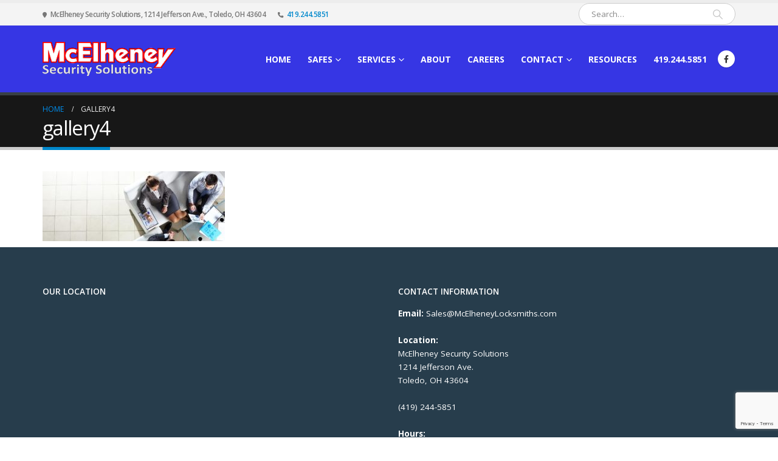

--- FILE ---
content_type: text/html; charset=UTF-8
request_url: https://mcelheneylocksmiths.com/gallery4-2/
body_size: 12708
content:
	<!DOCTYPE html>
	<html  dir="ltr" lang="en" prefix="og: https://ogp.me/ns#">
	<head>
		<meta http-equiv="X-UA-Compatible" content="IE=edge" />
		<meta http-equiv="Content-Type" content="text/html; charset=UTF-8" />
		<meta name="viewport" content="width=device-width, initial-scale=1, minimum-scale=1" />

		<link rel="profile" href="https://gmpg.org/xfn/11" />
		<link rel="pingback" href="https://mcelheneylocksmiths.com/xmlrpc.php" />
		<title>gallery4 | McElheney Security Solutions</title>

		<!-- All in One SEO 4.9.3 - aioseo.com -->
	<meta name="robots" content="max-image-preview:large" />
	<meta name="author" content="admin"/>
	<link rel="canonical" href="https://mcelheneylocksmiths.com/gallery4-2/" />
	<meta name="generator" content="All in One SEO (AIOSEO) 4.9.3" />
		<meta property="og:locale" content="en_US" />
		<meta property="og:site_name" content="McElheney Security Solutions | Residential &amp; Comercial Security Products" />
		<meta property="og:type" content="article" />
		<meta property="og:title" content="gallery4 | McElheney Security Solutions" />
		<meta property="og:url" content="https://mcelheneylocksmiths.com/gallery4-2/" />
		<meta property="article:published_time" content="2016-09-02T01:40:35+00:00" />
		<meta property="article:modified_time" content="2016-09-02T01:40:35+00:00" />
		<meta name="twitter:card" content="summary" />
		<meta name="twitter:title" content="gallery4 | McElheney Security Solutions" />
		<script type="application/ld+json" class="aioseo-schema">
			{"@context":"https:\/\/schema.org","@graph":[{"@type":"BreadcrumbList","@id":"https:\/\/mcelheneylocksmiths.com\/gallery4-2\/#breadcrumblist","itemListElement":[{"@type":"ListItem","@id":"https:\/\/mcelheneylocksmiths.com#listItem","position":1,"name":"Home","item":"https:\/\/mcelheneylocksmiths.com","nextItem":{"@type":"ListItem","@id":"https:\/\/mcelheneylocksmiths.com\/gallery4-2\/#listItem","name":"gallery4"}},{"@type":"ListItem","@id":"https:\/\/mcelheneylocksmiths.com\/gallery4-2\/#listItem","position":2,"name":"gallery4","previousItem":{"@type":"ListItem","@id":"https:\/\/mcelheneylocksmiths.com#listItem","name":"Home"}}]},{"@type":"ItemPage","@id":"https:\/\/mcelheneylocksmiths.com\/gallery4-2\/#itempage","url":"https:\/\/mcelheneylocksmiths.com\/gallery4-2\/","name":"gallery4 | McElheney Security Solutions","inLanguage":"en","isPartOf":{"@id":"https:\/\/mcelheneylocksmiths.com\/#website"},"breadcrumb":{"@id":"https:\/\/mcelheneylocksmiths.com\/gallery4-2\/#breadcrumblist"},"author":{"@id":"https:\/\/mcelheneylocksmiths.com\/author\/admin\/#author"},"creator":{"@id":"https:\/\/mcelheneylocksmiths.com\/author\/admin\/#author"},"datePublished":"2016-09-02T01:40:35-04:00","dateModified":"2016-09-02T01:40:35-04:00"},{"@type":"Organization","@id":"https:\/\/mcelheneylocksmiths.com\/#organization","name":"McElheney Security Solutions","description":"Residential & Comercial Security Products","url":"https:\/\/mcelheneylocksmiths.com\/"},{"@type":"Person","@id":"https:\/\/mcelheneylocksmiths.com\/author\/admin\/#author","url":"https:\/\/mcelheneylocksmiths.com\/author\/admin\/","name":"admin"},{"@type":"WebSite","@id":"https:\/\/mcelheneylocksmiths.com\/#website","url":"https:\/\/mcelheneylocksmiths.com\/","name":"McElheney Security Solutions","description":"Residential & Comercial Security Products","inLanguage":"en","publisher":{"@id":"https:\/\/mcelheneylocksmiths.com\/#organization"}}]}
		</script>
		<!-- All in One SEO -->

<link rel="alternate" type="application/rss+xml" title="McElheney Security Solutions &raquo; Feed" href="https://mcelheneylocksmiths.com/feed/" />
<link rel="alternate" title="oEmbed (JSON)" type="application/json+oembed" href="https://mcelheneylocksmiths.com/wp-json/oembed/1.0/embed?url=https%3A%2F%2Fmcelheneylocksmiths.com%2Fgallery4-2%2F" />
<link rel="alternate" title="oEmbed (XML)" type="text/xml+oembed" href="https://mcelheneylocksmiths.com/wp-json/oembed/1.0/embed?url=https%3A%2F%2Fmcelheneylocksmiths.com%2Fgallery4-2%2F&#038;format=xml" />
		<link rel="shortcut icon" href="//mcelheneylocksmiths.com/wp-content/themes/porto/images/logo/favicon.ico" type="image/x-icon" />
				<link rel="apple-touch-icon" href="//mcelheneylocksmiths.com/wp-content/themes/porto/images/logo/apple-touch-icon.png" />
				<link rel="apple-touch-icon" sizes="120x120" href="//mcelheneylocksmiths.com/wp-content/themes/porto/images/logo/apple-touch-icon_120x120.png" />
				<link rel="apple-touch-icon" sizes="76x76" href="//mcelheneylocksmiths.com/wp-content/themes/porto/images/logo/apple-touch-icon_76x76.png" />
				<link rel="apple-touch-icon" sizes="152x152" href="//mcelheneylocksmiths.com/wp-content/themes/porto/images/logo/apple-touch-icon_152x152.png" />
		<style id='wp-img-auto-sizes-contain-inline-css'>
img:is([sizes=auto i],[sizes^="auto," i]){contain-intrinsic-size:3000px 1500px}
/*# sourceURL=wp-img-auto-sizes-contain-inline-css */
</style>
<style id='wp-emoji-styles-inline-css'>

	img.wp-smiley, img.emoji {
		display: inline !important;
		border: none !important;
		box-shadow: none !important;
		height: 1em !important;
		width: 1em !important;
		margin: 0 0.07em !important;
		vertical-align: -0.1em !important;
		background: none !important;
		padding: 0 !important;
	}
/*# sourceURL=wp-emoji-styles-inline-css */
</style>
<style id='wp-block-library-inline-css'>
:root{--wp-block-synced-color:#7a00df;--wp-block-synced-color--rgb:122,0,223;--wp-bound-block-color:var(--wp-block-synced-color);--wp-editor-canvas-background:#ddd;--wp-admin-theme-color:#007cba;--wp-admin-theme-color--rgb:0,124,186;--wp-admin-theme-color-darker-10:#006ba1;--wp-admin-theme-color-darker-10--rgb:0,107,160.5;--wp-admin-theme-color-darker-20:#005a87;--wp-admin-theme-color-darker-20--rgb:0,90,135;--wp-admin-border-width-focus:2px}@media (min-resolution:192dpi){:root{--wp-admin-border-width-focus:1.5px}}.wp-element-button{cursor:pointer}:root .has-very-light-gray-background-color{background-color:#eee}:root .has-very-dark-gray-background-color{background-color:#313131}:root .has-very-light-gray-color{color:#eee}:root .has-very-dark-gray-color{color:#313131}:root .has-vivid-green-cyan-to-vivid-cyan-blue-gradient-background{background:linear-gradient(135deg,#00d084,#0693e3)}:root .has-purple-crush-gradient-background{background:linear-gradient(135deg,#34e2e4,#4721fb 50%,#ab1dfe)}:root .has-hazy-dawn-gradient-background{background:linear-gradient(135deg,#faaca8,#dad0ec)}:root .has-subdued-olive-gradient-background{background:linear-gradient(135deg,#fafae1,#67a671)}:root .has-atomic-cream-gradient-background{background:linear-gradient(135deg,#fdd79a,#004a59)}:root .has-nightshade-gradient-background{background:linear-gradient(135deg,#330968,#31cdcf)}:root .has-midnight-gradient-background{background:linear-gradient(135deg,#020381,#2874fc)}:root{--wp--preset--font-size--normal:16px;--wp--preset--font-size--huge:42px}.has-regular-font-size{font-size:1em}.has-larger-font-size{font-size:2.625em}.has-normal-font-size{font-size:var(--wp--preset--font-size--normal)}.has-huge-font-size{font-size:var(--wp--preset--font-size--huge)}.has-text-align-center{text-align:center}.has-text-align-left{text-align:left}.has-text-align-right{text-align:right}.has-fit-text{white-space:nowrap!important}#end-resizable-editor-section{display:none}.aligncenter{clear:both}.items-justified-left{justify-content:flex-start}.items-justified-center{justify-content:center}.items-justified-right{justify-content:flex-end}.items-justified-space-between{justify-content:space-between}.screen-reader-text{border:0;clip-path:inset(50%);height:1px;margin:-1px;overflow:hidden;padding:0;position:absolute;width:1px;word-wrap:normal!important}.screen-reader-text:focus{background-color:#ddd;clip-path:none;color:#444;display:block;font-size:1em;height:auto;left:5px;line-height:normal;padding:15px 23px 14px;text-decoration:none;top:5px;width:auto;z-index:100000}html :where(.has-border-color){border-style:solid}html :where([style*=border-top-color]){border-top-style:solid}html :where([style*=border-right-color]){border-right-style:solid}html :where([style*=border-bottom-color]){border-bottom-style:solid}html :where([style*=border-left-color]){border-left-style:solid}html :where([style*=border-width]){border-style:solid}html :where([style*=border-top-width]){border-top-style:solid}html :where([style*=border-right-width]){border-right-style:solid}html :where([style*=border-bottom-width]){border-bottom-style:solid}html :where([style*=border-left-width]){border-left-style:solid}html :where(img[class*=wp-image-]){height:auto;max-width:100%}:where(figure){margin:0 0 1em}html :where(.is-position-sticky){--wp-admin--admin-bar--position-offset:var(--wp-admin--admin-bar--height,0px)}@media screen and (max-width:600px){html :where(.is-position-sticky){--wp-admin--admin-bar--position-offset:0px}}

/*# sourceURL=wp-block-library-inline-css */
</style><link rel='stylesheet' id='wc-blocks-style-css' href='https://mcelheneylocksmiths.com/wp-content/plugins/woocommerce/assets/client/blocks/wc-blocks.css?ver=wc-10.4.3' media='all' />
<style id='global-styles-inline-css'>
:root{--wp--preset--aspect-ratio--square: 1;--wp--preset--aspect-ratio--4-3: 4/3;--wp--preset--aspect-ratio--3-4: 3/4;--wp--preset--aspect-ratio--3-2: 3/2;--wp--preset--aspect-ratio--2-3: 2/3;--wp--preset--aspect-ratio--16-9: 16/9;--wp--preset--aspect-ratio--9-16: 9/16;--wp--preset--color--black: #000000;--wp--preset--color--cyan-bluish-gray: #abb8c3;--wp--preset--color--white: #ffffff;--wp--preset--color--pale-pink: #f78da7;--wp--preset--color--vivid-red: #cf2e2e;--wp--preset--color--luminous-vivid-orange: #ff6900;--wp--preset--color--luminous-vivid-amber: #fcb900;--wp--preset--color--light-green-cyan: #7bdcb5;--wp--preset--color--vivid-green-cyan: #00d084;--wp--preset--color--pale-cyan-blue: #8ed1fc;--wp--preset--color--vivid-cyan-blue: #0693e3;--wp--preset--color--vivid-purple: #9b51e0;--wp--preset--color--primary: var(--porto-primary-color);--wp--preset--color--secondary: var(--porto-secondary-color);--wp--preset--color--tertiary: var(--porto-tertiary-color);--wp--preset--color--quaternary: var(--porto-quaternary-color);--wp--preset--color--dark: var(--porto-dark-color);--wp--preset--color--light: var(--porto-light-color);--wp--preset--color--primary-hover: var(--porto-primary-light-5);--wp--preset--gradient--vivid-cyan-blue-to-vivid-purple: linear-gradient(135deg,rgb(6,147,227) 0%,rgb(155,81,224) 100%);--wp--preset--gradient--light-green-cyan-to-vivid-green-cyan: linear-gradient(135deg,rgb(122,220,180) 0%,rgb(0,208,130) 100%);--wp--preset--gradient--luminous-vivid-amber-to-luminous-vivid-orange: linear-gradient(135deg,rgb(252,185,0) 0%,rgb(255,105,0) 100%);--wp--preset--gradient--luminous-vivid-orange-to-vivid-red: linear-gradient(135deg,rgb(255,105,0) 0%,rgb(207,46,46) 100%);--wp--preset--gradient--very-light-gray-to-cyan-bluish-gray: linear-gradient(135deg,rgb(238,238,238) 0%,rgb(169,184,195) 100%);--wp--preset--gradient--cool-to-warm-spectrum: linear-gradient(135deg,rgb(74,234,220) 0%,rgb(151,120,209) 20%,rgb(207,42,186) 40%,rgb(238,44,130) 60%,rgb(251,105,98) 80%,rgb(254,248,76) 100%);--wp--preset--gradient--blush-light-purple: linear-gradient(135deg,rgb(255,206,236) 0%,rgb(152,150,240) 100%);--wp--preset--gradient--blush-bordeaux: linear-gradient(135deg,rgb(254,205,165) 0%,rgb(254,45,45) 50%,rgb(107,0,62) 100%);--wp--preset--gradient--luminous-dusk: linear-gradient(135deg,rgb(255,203,112) 0%,rgb(199,81,192) 50%,rgb(65,88,208) 100%);--wp--preset--gradient--pale-ocean: linear-gradient(135deg,rgb(255,245,203) 0%,rgb(182,227,212) 50%,rgb(51,167,181) 100%);--wp--preset--gradient--electric-grass: linear-gradient(135deg,rgb(202,248,128) 0%,rgb(113,206,126) 100%);--wp--preset--gradient--midnight: linear-gradient(135deg,rgb(2,3,129) 0%,rgb(40,116,252) 100%);--wp--preset--font-size--small: 13px;--wp--preset--font-size--medium: 20px;--wp--preset--font-size--large: 36px;--wp--preset--font-size--x-large: 42px;--wp--preset--spacing--20: 0.44rem;--wp--preset--spacing--30: 0.67rem;--wp--preset--spacing--40: 1rem;--wp--preset--spacing--50: 1.5rem;--wp--preset--spacing--60: 2.25rem;--wp--preset--spacing--70: 3.38rem;--wp--preset--spacing--80: 5.06rem;--wp--preset--shadow--natural: 6px 6px 9px rgba(0, 0, 0, 0.2);--wp--preset--shadow--deep: 12px 12px 50px rgba(0, 0, 0, 0.4);--wp--preset--shadow--sharp: 6px 6px 0px rgba(0, 0, 0, 0.2);--wp--preset--shadow--outlined: 6px 6px 0px -3px rgb(255, 255, 255), 6px 6px rgb(0, 0, 0);--wp--preset--shadow--crisp: 6px 6px 0px rgb(0, 0, 0);}:where(.is-layout-flex){gap: 0.5em;}:where(.is-layout-grid){gap: 0.5em;}body .is-layout-flex{display: flex;}.is-layout-flex{flex-wrap: wrap;align-items: center;}.is-layout-flex > :is(*, div){margin: 0;}body .is-layout-grid{display: grid;}.is-layout-grid > :is(*, div){margin: 0;}:where(.wp-block-columns.is-layout-flex){gap: 2em;}:where(.wp-block-columns.is-layout-grid){gap: 2em;}:where(.wp-block-post-template.is-layout-flex){gap: 1.25em;}:where(.wp-block-post-template.is-layout-grid){gap: 1.25em;}.has-black-color{color: var(--wp--preset--color--black) !important;}.has-cyan-bluish-gray-color{color: var(--wp--preset--color--cyan-bluish-gray) !important;}.has-white-color{color: var(--wp--preset--color--white) !important;}.has-pale-pink-color{color: var(--wp--preset--color--pale-pink) !important;}.has-vivid-red-color{color: var(--wp--preset--color--vivid-red) !important;}.has-luminous-vivid-orange-color{color: var(--wp--preset--color--luminous-vivid-orange) !important;}.has-luminous-vivid-amber-color{color: var(--wp--preset--color--luminous-vivid-amber) !important;}.has-light-green-cyan-color{color: var(--wp--preset--color--light-green-cyan) !important;}.has-vivid-green-cyan-color{color: var(--wp--preset--color--vivid-green-cyan) !important;}.has-pale-cyan-blue-color{color: var(--wp--preset--color--pale-cyan-blue) !important;}.has-vivid-cyan-blue-color{color: var(--wp--preset--color--vivid-cyan-blue) !important;}.has-vivid-purple-color{color: var(--wp--preset--color--vivid-purple) !important;}.has-black-background-color{background-color: var(--wp--preset--color--black) !important;}.has-cyan-bluish-gray-background-color{background-color: var(--wp--preset--color--cyan-bluish-gray) !important;}.has-white-background-color{background-color: var(--wp--preset--color--white) !important;}.has-pale-pink-background-color{background-color: var(--wp--preset--color--pale-pink) !important;}.has-vivid-red-background-color{background-color: var(--wp--preset--color--vivid-red) !important;}.has-luminous-vivid-orange-background-color{background-color: var(--wp--preset--color--luminous-vivid-orange) !important;}.has-luminous-vivid-amber-background-color{background-color: var(--wp--preset--color--luminous-vivid-amber) !important;}.has-light-green-cyan-background-color{background-color: var(--wp--preset--color--light-green-cyan) !important;}.has-vivid-green-cyan-background-color{background-color: var(--wp--preset--color--vivid-green-cyan) !important;}.has-pale-cyan-blue-background-color{background-color: var(--wp--preset--color--pale-cyan-blue) !important;}.has-vivid-cyan-blue-background-color{background-color: var(--wp--preset--color--vivid-cyan-blue) !important;}.has-vivid-purple-background-color{background-color: var(--wp--preset--color--vivid-purple) !important;}.has-black-border-color{border-color: var(--wp--preset--color--black) !important;}.has-cyan-bluish-gray-border-color{border-color: var(--wp--preset--color--cyan-bluish-gray) !important;}.has-white-border-color{border-color: var(--wp--preset--color--white) !important;}.has-pale-pink-border-color{border-color: var(--wp--preset--color--pale-pink) !important;}.has-vivid-red-border-color{border-color: var(--wp--preset--color--vivid-red) !important;}.has-luminous-vivid-orange-border-color{border-color: var(--wp--preset--color--luminous-vivid-orange) !important;}.has-luminous-vivid-amber-border-color{border-color: var(--wp--preset--color--luminous-vivid-amber) !important;}.has-light-green-cyan-border-color{border-color: var(--wp--preset--color--light-green-cyan) !important;}.has-vivid-green-cyan-border-color{border-color: var(--wp--preset--color--vivid-green-cyan) !important;}.has-pale-cyan-blue-border-color{border-color: var(--wp--preset--color--pale-cyan-blue) !important;}.has-vivid-cyan-blue-border-color{border-color: var(--wp--preset--color--vivid-cyan-blue) !important;}.has-vivid-purple-border-color{border-color: var(--wp--preset--color--vivid-purple) !important;}.has-vivid-cyan-blue-to-vivid-purple-gradient-background{background: var(--wp--preset--gradient--vivid-cyan-blue-to-vivid-purple) !important;}.has-light-green-cyan-to-vivid-green-cyan-gradient-background{background: var(--wp--preset--gradient--light-green-cyan-to-vivid-green-cyan) !important;}.has-luminous-vivid-amber-to-luminous-vivid-orange-gradient-background{background: var(--wp--preset--gradient--luminous-vivid-amber-to-luminous-vivid-orange) !important;}.has-luminous-vivid-orange-to-vivid-red-gradient-background{background: var(--wp--preset--gradient--luminous-vivid-orange-to-vivid-red) !important;}.has-very-light-gray-to-cyan-bluish-gray-gradient-background{background: var(--wp--preset--gradient--very-light-gray-to-cyan-bluish-gray) !important;}.has-cool-to-warm-spectrum-gradient-background{background: var(--wp--preset--gradient--cool-to-warm-spectrum) !important;}.has-blush-light-purple-gradient-background{background: var(--wp--preset--gradient--blush-light-purple) !important;}.has-blush-bordeaux-gradient-background{background: var(--wp--preset--gradient--blush-bordeaux) !important;}.has-luminous-dusk-gradient-background{background: var(--wp--preset--gradient--luminous-dusk) !important;}.has-pale-ocean-gradient-background{background: var(--wp--preset--gradient--pale-ocean) !important;}.has-electric-grass-gradient-background{background: var(--wp--preset--gradient--electric-grass) !important;}.has-midnight-gradient-background{background: var(--wp--preset--gradient--midnight) !important;}.has-small-font-size{font-size: var(--wp--preset--font-size--small) !important;}.has-medium-font-size{font-size: var(--wp--preset--font-size--medium) !important;}.has-large-font-size{font-size: var(--wp--preset--font-size--large) !important;}.has-x-large-font-size{font-size: var(--wp--preset--font-size--x-large) !important;}
/*# sourceURL=global-styles-inline-css */
</style>

<style id='classic-theme-styles-inline-css'>
/*! This file is auto-generated */
.wp-block-button__link{color:#fff;background-color:#32373c;border-radius:9999px;box-shadow:none;text-decoration:none;padding:calc(.667em + 2px) calc(1.333em + 2px);font-size:1.125em}.wp-block-file__button{background:#32373c;color:#fff;text-decoration:none}
/*# sourceURL=/wp-includes/css/classic-themes.min.css */
</style>
<link rel='stylesheet' id='contact-form-7-css' href='https://mcelheneylocksmiths.com/wp-content/plugins/contact-form-7/includes/css/styles.css?ver=6.1.4' media='all' />
<style id='woocommerce-inline-inline-css'>
.woocommerce form .form-row .required { visibility: visible; }
/*# sourceURL=woocommerce-inline-inline-css */
</style>
<link rel='stylesheet' id='yith-wcan-shortcodes-css' href='https://mcelheneylocksmiths.com/wp-content/plugins/yith-woocommerce-ajax-navigation/assets/css/shortcodes.css?ver=5.16.0' media='all' />
<style id='yith-wcan-shortcodes-inline-css'>
:root{
	--yith-wcan-filters_colors_titles: #434343;
	--yith-wcan-filters_colors_background: #FFFFFF;
	--yith-wcan-filters_colors_accent: #A7144C;
	--yith-wcan-filters_colors_accent_r: 167;
	--yith-wcan-filters_colors_accent_g: 20;
	--yith-wcan-filters_colors_accent_b: 76;
	--yith-wcan-color_swatches_border_radius: 100%;
	--yith-wcan-color_swatches_size: 30px;
	--yith-wcan-labels_style_background: #FFFFFF;
	--yith-wcan-labels_style_background_hover: #A7144C;
	--yith-wcan-labels_style_background_active: #A7144C;
	--yith-wcan-labels_style_text: #434343;
	--yith-wcan-labels_style_text_hover: #FFFFFF;
	--yith-wcan-labels_style_text_active: #FFFFFF;
	--yith-wcan-anchors_style_text: #434343;
	--yith-wcan-anchors_style_text_hover: #A7144C;
	--yith-wcan-anchors_style_text_active: #A7144C;
}
/*# sourceURL=yith-wcan-shortcodes-inline-css */
</style>
<link rel='stylesheet' id='porto-fs-progress-bar-css' href='https://mcelheneylocksmiths.com/wp-content/themes/porto/inc/lib/woocommerce-shipping-progress-bar/shipping-progress-bar.css?ver=7.4.0' media='all' />
<link rel='stylesheet' id='porto-css-vars-css' href='https://mcelheneylocksmiths.com/wp-content/uploads/porto_styles/theme_css_vars.css?ver=7.4.0' media='all' />
<link rel='stylesheet' id='js_composer_front-css' href='https://mcelheneylocksmiths.com/wp-content/plugins/js_composer/assets/css/js_composer.min.css?ver=8.1' media='all' />
<link rel='stylesheet' id='bootstrap-css' href='https://mcelheneylocksmiths.com/wp-content/uploads/porto_styles/bootstrap.css?ver=7.4.0' media='all' />
<link rel='stylesheet' id='porto-plugins-css' href='https://mcelheneylocksmiths.com/wp-content/themes/porto/css/plugins.css?ver=7.4.0' media='all' />
<link rel='stylesheet' id='porto-theme-css' href='https://mcelheneylocksmiths.com/wp-content/themes/porto/css/theme.css?ver=7.4.0' media='all' />
<link rel='stylesheet' id='porto-theme-portfolio-css' href='https://mcelheneylocksmiths.com/wp-content/themes/porto/css/theme_portfolio.css?ver=7.4.0' media='all' />
<link rel='stylesheet' id='porto-theme-member-css' href='https://mcelheneylocksmiths.com/wp-content/themes/porto/css/theme_member.css?ver=7.4.0' media='all' />
<link rel='stylesheet' id='porto-theme-event-css' href='https://mcelheneylocksmiths.com/wp-content/themes/porto/css/theme_event.css?ver=7.4.0' media='all' />
<link rel='stylesheet' id='porto-shortcodes-css' href='https://mcelheneylocksmiths.com/wp-content/uploads/porto_styles/shortcodes.css?ver=7.4.0' media='all' />
<link rel='stylesheet' id='porto-theme-shop-css' href='https://mcelheneylocksmiths.com/wp-content/themes/porto/css/theme_shop.css?ver=7.4.0' media='all' />
<link rel='stylesheet' id='porto-theme-wpb-css' href='https://mcelheneylocksmiths.com/wp-content/themes/porto/css/theme_wpb.css?ver=7.4.0' media='all' />
<link rel='stylesheet' id='porto-theme-radius-css' href='https://mcelheneylocksmiths.com/wp-content/themes/porto/css/theme_radius.css?ver=7.4.0' media='all' />
<link rel='stylesheet' id='porto-dynamic-style-css' href='https://mcelheneylocksmiths.com/wp-content/uploads/porto_styles/dynamic_style.css?ver=7.4.0' media='all' />
<link rel='stylesheet' id='porto-type-builder-css' href='https://mcelheneylocksmiths.com/wp-content/plugins/porto-functionality/builders/assets/type-builder.css?ver=3.4.0' media='all' />
<link rel='stylesheet' id='porto-account-login-style-css' href='https://mcelheneylocksmiths.com/wp-content/themes/porto/css/theme/shop/login-style/account-login.css?ver=7.4.0' media='all' />
<link rel='stylesheet' id='porto-theme-woopage-css' href='https://mcelheneylocksmiths.com/wp-content/themes/porto/css/theme/shop/other/woopage.css?ver=7.4.0' media='all' />
<link rel='stylesheet' id='porto-style-css' href='https://mcelheneylocksmiths.com/wp-content/themes/porto/style.css?ver=7.4.0' media='all' />
<style id='porto-style-inline-css'>
.side-header-narrow-bar-logo{max-width:219px}#header,.sticky-header .header-main.sticky{border-top:5px solid #ededed}@media (min-width:992px){}.page-top .page-title-wrap{line-height:0}.page-top .page-title:not(.b-none):after{content:'';position:absolute;width:100%;left:0;border-bottom:5px solid var(--porto-primary-color);bottom:-17px}#login-form-popup{max-width:480px}.top-radius{border-radius:7px 7px 0 0}.round-bottom img{border-radius:0 0 7px 7px}.white-text p{color:#fff}p{margin:0 0 10px}.small-margin{margin-bottom:5px}.image-border img{border:10px solid #405c82;border-radius:8px}.main-content{padding-bottom:0}.h-small-margin h2{margin-bottom:2px}.product-image img{width:auto}@media screen and (max-width:720px){.mobileshow{display:none}}
/*# sourceURL=porto-style-inline-css */
</style>
<link rel='stylesheet' id='styles-child-css' href='https://mcelheneylocksmiths.com/wp-content/themes/porto-child/style.css?ver=6.9' media='all' />
<script src="https://mcelheneylocksmiths.com/wp-includes/js/jquery/jquery.min.js?ver=3.7.1" id="jquery-core-js"></script>
<script src="https://mcelheneylocksmiths.com/wp-includes/js/jquery/jquery-migrate.min.js?ver=3.4.1" id="jquery-migrate-js"></script>
<script src="https://mcelheneylocksmiths.com/wp-content/plugins/woocommerce/assets/js/jquery-blockui/jquery.blockUI.min.js?ver=2.7.0-wc.10.4.3" id="wc-jquery-blockui-js" data-wp-strategy="defer"></script>
<script id="wc-add-to-cart-js-extra">
var wc_add_to_cart_params = {"ajax_url":"/wp-admin/admin-ajax.php","wc_ajax_url":"/?wc-ajax=%%endpoint%%","i18n_view_cart":"View cart","cart_url":"https://mcelheneylocksmiths.com/cart/","is_cart":"","cart_redirect_after_add":"no"};
//# sourceURL=wc-add-to-cart-js-extra
</script>
<script src="https://mcelheneylocksmiths.com/wp-content/plugins/woocommerce/assets/js/frontend/add-to-cart.min.js?ver=10.4.3" id="wc-add-to-cart-js" data-wp-strategy="defer"></script>
<script src="https://mcelheneylocksmiths.com/wp-content/plugins/woocommerce/assets/js/js-cookie/js.cookie.min.js?ver=2.1.4-wc.10.4.3" id="wc-js-cookie-js" defer data-wp-strategy="defer"></script>
<script id="woocommerce-js-extra">
var woocommerce_params = {"ajax_url":"/wp-admin/admin-ajax.php","wc_ajax_url":"/?wc-ajax=%%endpoint%%","i18n_password_show":"Show password","i18n_password_hide":"Hide password"};
//# sourceURL=woocommerce-js-extra
</script>
<script src="https://mcelheneylocksmiths.com/wp-content/plugins/woocommerce/assets/js/frontend/woocommerce.min.js?ver=10.4.3" id="woocommerce-js" defer data-wp-strategy="defer"></script>
<script src="https://mcelheneylocksmiths.com/wp-content/plugins/js_composer/assets/js/vendors/woocommerce-add-to-cart.js?ver=8.1" id="vc_woocommerce-add-to-cart-js-js"></script>
<script id="wc-cart-fragments-js-extra">
var wc_cart_fragments_params = {"ajax_url":"/wp-admin/admin-ajax.php","wc_ajax_url":"/?wc-ajax=%%endpoint%%","cart_hash_key":"wc_cart_hash_1448b43281547b84e6151e23f77276f6","fragment_name":"wc_fragments_1448b43281547b84e6151e23f77276f6","request_timeout":"15000"};
//# sourceURL=wc-cart-fragments-js-extra
</script>
<script src="https://mcelheneylocksmiths.com/wp-content/plugins/woocommerce/assets/js/frontend/cart-fragments.min.js?ver=10.4.3" id="wc-cart-fragments-js" defer data-wp-strategy="defer"></script>
<script src="https://mcelheneylocksmiths.com/wp-content/plugins/woocommerce/assets/js/jquery-cookie/jquery.cookie.min.js?ver=1.4.1-wc.10.4.3" id="wc-jquery-cookie-js" defer data-wp-strategy="defer"></script>
<script></script><link rel="https://api.w.org/" href="https://mcelheneylocksmiths.com/wp-json/" /><link rel="alternate" title="JSON" type="application/json" href="https://mcelheneylocksmiths.com/wp-json/wp/v2/media/2220" /><link rel="EditURI" type="application/rsd+xml" title="RSD" href="https://mcelheneylocksmiths.com/xmlrpc.php?rsd" />
<meta name="generator" content="WordPress 6.9" />
<meta name="generator" content="WooCommerce 10.4.3" />
<link rel='shortlink' href='https://mcelheneylocksmiths.com/?p=2220' />
		<script type="text/javascript" id="webfont-queue">
		WebFontConfig = {
			google: { families: [ 'Open+Sans:300,400,500,600,700,800','Shadows+Into+Light:400,700','Playfair+Display:400,700' ] }
		};
		(function(d) {
			var wf = d.createElement('script'), s = d.scripts[d.scripts.length - 1];
			wf.src = 'https://mcelheneylocksmiths.com/wp-content/themes/porto/js/libs/webfont.js';
			wf.async = true;
			s.parentNode.insertBefore(wf, s);
		})(document);</script>
			<noscript><style>.woocommerce-product-gallery{ opacity: 1 !important; }</style></noscript>
	<meta name="generator" content="Powered by WPBakery Page Builder - drag and drop page builder for WordPress."/>
<meta name="generator" content="Powered by Slider Revolution 6.7.25 - responsive, Mobile-Friendly Slider Plugin for WordPress with comfortable drag and drop interface." />
<script>function setREVStartSize(e){
			//window.requestAnimationFrame(function() {
				window.RSIW = window.RSIW===undefined ? window.innerWidth : window.RSIW;
				window.RSIH = window.RSIH===undefined ? window.innerHeight : window.RSIH;
				try {
					var pw = document.getElementById(e.c).parentNode.offsetWidth,
						newh;
					pw = pw===0 || isNaN(pw) || (e.l=="fullwidth" || e.layout=="fullwidth") ? window.RSIW : pw;
					e.tabw = e.tabw===undefined ? 0 : parseInt(e.tabw);
					e.thumbw = e.thumbw===undefined ? 0 : parseInt(e.thumbw);
					e.tabh = e.tabh===undefined ? 0 : parseInt(e.tabh);
					e.thumbh = e.thumbh===undefined ? 0 : parseInt(e.thumbh);
					e.tabhide = e.tabhide===undefined ? 0 : parseInt(e.tabhide);
					e.thumbhide = e.thumbhide===undefined ? 0 : parseInt(e.thumbhide);
					e.mh = e.mh===undefined || e.mh=="" || e.mh==="auto" ? 0 : parseInt(e.mh,0);
					if(e.layout==="fullscreen" || e.l==="fullscreen")
						newh = Math.max(e.mh,window.RSIH);
					else{
						e.gw = Array.isArray(e.gw) ? e.gw : [e.gw];
						for (var i in e.rl) if (e.gw[i]===undefined || e.gw[i]===0) e.gw[i] = e.gw[i-1];
						e.gh = e.el===undefined || e.el==="" || (Array.isArray(e.el) && e.el.length==0)? e.gh : e.el;
						e.gh = Array.isArray(e.gh) ? e.gh : [e.gh];
						for (var i in e.rl) if (e.gh[i]===undefined || e.gh[i]===0) e.gh[i] = e.gh[i-1];
											
						var nl = new Array(e.rl.length),
							ix = 0,
							sl;
						e.tabw = e.tabhide>=pw ? 0 : e.tabw;
						e.thumbw = e.thumbhide>=pw ? 0 : e.thumbw;
						e.tabh = e.tabhide>=pw ? 0 : e.tabh;
						e.thumbh = e.thumbhide>=pw ? 0 : e.thumbh;
						for (var i in e.rl) nl[i] = e.rl[i]<window.RSIW ? 0 : e.rl[i];
						sl = nl[0];
						for (var i in nl) if (sl>nl[i] && nl[i]>0) { sl = nl[i]; ix=i;}
						var m = pw>(e.gw[ix]+e.tabw+e.thumbw) ? 1 : (pw-(e.tabw+e.thumbw)) / (e.gw[ix]);
						newh =  (e.gh[ix] * m) + (e.tabh + e.thumbh);
					}
					var el = document.getElementById(e.c);
					if (el!==null && el) el.style.height = newh+"px";
					el = document.getElementById(e.c+"_wrapper");
					if (el!==null && el) {
						el.style.height = newh+"px";
						el.style.display = "block";
					}
				} catch(e){
					console.log("Failure at Presize of Slider:" + e)
				}
			//});
		  };</script>
<noscript><style> .wpb_animate_when_almost_visible { opacity: 1; }</style></noscript>	<link rel='stylesheet' id='rs-plugin-settings-css' href='//mcelheneylocksmiths.com/wp-content/plugins/revslider/sr6/assets/css/rs6.css?ver=6.7.25' media='all' />
<style id='rs-plugin-settings-inline-css'>
#rs-demo-id {}
/*# sourceURL=rs-plugin-settings-inline-css */
</style>
</head>
	<body data-rsssl=1 class="attachment wp-singular attachment-template-default single single-attachment postid-2220 attachmentid-2220 attachment-jpeg wp-embed-responsive wp-theme-porto wp-child-theme-porto-child theme-porto woocommerce-no-js yith-wcan-free porto-rounded porto-breadcrumbs-bb login-popup full blog-1 wpb-js-composer js-comp-ver-8.1 vc_responsive">
	
	<div class="page-wrapper"><!-- page wrapper -->
		
											<!-- header wrapper -->
				<div class="header-wrapper">
										<header id="header" class="header-corporate header-15">
			<div class="header-top">
			<div class="container">
				<div class="header-left">
										<div class="block-inline"><div class="header-contact"><ul class="nav nav-pills nav-top">
	<li class="map">
		<span><i class="fa fa-map-marker"></i>McElheney Security Solutions, 1214 Jefferson Ave., Toledo, OH 43604</a></span>
	</li>
	<li class="phone">
		<span><i class="fa fa-phone"></i><a href="tel:419.244.5851">419.244.5851</a></span>
	</li>
</ul>
</div></div>				</div>
				<div class="header-right">
										<div class="searchform-popup advanced-search-layout search-rounded"><a  class="search-toggle" aria-label="Search Toggle" href="#"><i class="porto-icon-magnifier"></i><span class="search-text">Search</span></a>	<form action="https://mcelheneylocksmiths.com/" method="get"
		class="searchform search-layout-advanced">
		<div class="searchform-fields">
			<span class="text"><input name="s" type="text" value="" placeholder="Search&hellip;" autocomplete="off" /></span>
						<span class="button-wrap">
				<button class="btn btn-special" aria-label="Search" title="Search" type="submit">
					<i class="porto-icon-magnifier"></i>
				</button>
							</span>
		</div>
				<div class="live-search-list"></div>
			</form>
	</div>				</div>
			</div>
		</div>
	
	<div class="header-main">
		<div class="container">
			<div class="header-left">
			
	<div class="logo">
	<a href="https://mcelheneylocksmiths.com/" title="McElheney Security Solutions - Residential &amp; Comercial Security Products"  rel="home">
		<img class="img-responsive sticky-logo sticky-retina-logo" src="//mcelheneylocksmiths.com/wp-content/uploads/2017/11/logo-new-1.png" alt="McElheney Security Solutions" /><img class="img-responsive standard-logo" width="219" height="56" src="//mcelheneylocksmiths.com/wp-content/uploads/2017/11/logo-new-2.png" alt="McElheney Security Solutions" /><img class="img-responsive retina-logo" width="219" height="56" src="//mcelheneylocksmiths.com/wp-content/uploads/2017/11/logo-new-1.png" alt="McElheney Security Solutions" style="max-height:56px;" />	</a>
	</div>
				</div>

			<div class="header-right">
				<div class="searchform-popup advanced-search-layout search-rounded"><a  class="search-toggle" aria-label="Search Toggle" href="#"><i class="porto-icon-magnifier"></i><span class="search-text">Search</span></a>	<form action="https://mcelheneylocksmiths.com/" method="get"
		class="searchform search-layout-advanced">
		<div class="searchform-fields">
			<span class="text"><input name="s" type="text" value="" placeholder="Search&hellip;" autocomplete="off" /></span>
						<span class="button-wrap">
				<button class="btn btn-special" aria-label="Search" title="Search" type="submit">
					<i class="porto-icon-magnifier"></i>
				</button>
							</span>
		</div>
				<div class="live-search-list"></div>
			</form>
	</div>				<div id="main-menu"
				 class="show-header-top"				>
					<ul id="menu-main-menu-mcelheney" class="main-menu mega-menu menu-flat show-arrow"><li id="nav-menu-item-2325" class="menu-item menu-item-type-post_type menu-item-object-page menu-item-home narrow"><a href="https://mcelheneylocksmiths.com/">Home</a></li>
<li id="nav-menu-item-3036" class="menu-item menu-item-type-custom menu-item-object-custom menu-item-has-children has-sub narrow"><a href="#">Safes</a>
<div class="popup"><div class="inner" style=""><ul class="sub-menu porto-narrow-sub-menu">
	<li id="nav-menu-item-2779" class="menu-item menu-item-type-custom menu-item-object-custom menu-item-has-children sub" data-cols="1"><a href="//mcelheneylocksmiths.com/product-category/new-safes/">New Safes for Sale</a>
	<ul class="sub-menu">
		<li id="nav-menu-item-2930" class="menu-item menu-item-type-custom menu-item-object-custom"><a href="//mcelheneylocksmiths.com/product-category/new-safes/gun-safes/">Gun Safes</a></li>
		<li id="nav-menu-item-2928" class="menu-item menu-item-type-custom menu-item-object-custom"><a href="//mcelheneylocksmiths.com/product-category/new-safes/fireproof-safes/">Fireproof Safes</a></li>
		<li id="nav-menu-item-2932" class="menu-item menu-item-type-custom menu-item-object-custom"><a href="//mcelheneylocksmiths.com/product-category/new-safes/jeweler-safes/">Burglary Safes</a></li>
		<li id="nav-menu-item-2927" class="menu-item menu-item-type-custom menu-item-object-custom"><a href="//mcelheneylocksmiths.com/product-category/new-safes/drop-safes/">Drop Safes</a></li>
		<li id="nav-menu-item-2931" class="menu-item menu-item-type-custom menu-item-object-custom"><a href="//mcelheneylocksmiths.com/product-category/new-safes/home-safes/">Home Safes</a></li>
		<li id="nav-menu-item-2929" class="menu-item menu-item-type-custom menu-item-object-custom"><a href="//mcelheneylocksmiths.com/product-category/new-safes/floor-safes/">Floor Safes</a></li>
		<li id="nav-menu-item-2933" class="menu-item menu-item-type-custom menu-item-object-custom"><a href="//mcelheneylocksmiths.com/product-category/new-safes/wall-safes/">Wall Safes</a></li>
	</ul>
</li>
	<li id="nav-menu-item-2692" class="menu-item menu-item-type-custom menu-item-object-custom" data-cols="1"><a href="//mcelheneylocksmiths.com/product-category/used-safes/">Used Safes for Sale</a></li>
	<li id="nav-menu-item-2780" class="menu-item menu-item-type-custom menu-item-object-custom" data-cols="1"><a href="//mcelheneylocksmiths.com/product-category/collectors-safes/">Collector&#8217;s Safes</a></li>
	<li id="nav-menu-item-3008" class="menu-item menu-item-type-custom menu-item-object-custom" data-cols="1"><a href="//mcelheneylocksmiths.com/product-category/gun-safe-accessories/">Safe Accessories</a></li>
	<li id="nav-menu-item-3324" class="menu-item menu-item-type-custom menu-item-object-custom" data-cols="1"><a target="_blank" href="//www.ftknox.com/vault-builder/">Safe Builder</a></li>
</ul></div></div>
</li>
<li id="nav-menu-item-2099" class="menu-item menu-item-type-custom menu-item-object-custom menu-item-has-children has-sub narrow"><a href="#">Services</a>
<div class="popup"><div class="inner" style=""><ul class="sub-menu porto-narrow-sub-menu">
	<li id="nav-menu-item-2361" class="menu-item menu-item-type-post_type menu-item-object-page" data-cols="1"><a href="https://mcelheneylocksmiths.com/commercial-locksmith-services/">Commercial</a></li>
	<li id="nav-menu-item-2397" class="menu-item menu-item-type-post_type menu-item-object-page" data-cols="1"><a href="https://mcelheneylocksmiths.com/access-control-systems/">Access Control</a></li>
	<li id="nav-menu-item-2420" class="menu-item menu-item-type-post_type menu-item-object-page" data-cols="1"><a href="https://mcelheneylocksmiths.com/commercial-residential-alarm-systems/">Alarm Systems</a></li>
	<li id="nav-menu-item-2419" class="menu-item menu-item-type-post_type menu-item-object-page" data-cols="1"><a href="https://mcelheneylocksmiths.com/security-camera-systems/">Camera Systems</a></li>
	<li id="nav-menu-item-3498" class="menu-item menu-item-type-post_type menu-item-object-page" data-cols="1"><a href="https://mcelheneylocksmiths.com/safes-vaults/">Safes &#038; Vaults</a></li>
	<li id="nav-menu-item-2418" class="menu-item menu-item-type-post_type menu-item-object-page" data-cols="1"><a href="https://mcelheneylocksmiths.com/key-making-duplication/">Key Making</a></li>
</ul></div></div>
</li>
<li id="nav-menu-item-2367" class="menu-item menu-item-type-post_type menu-item-object-page narrow"><a href="https://mcelheneylocksmiths.com/about-us/">About</a></li>
<li id="nav-menu-item-2705" class="menu-item menu-item-type-post_type menu-item-object-page narrow"><a href="https://mcelheneylocksmiths.com/careers/">Careers</a></li>
<li id="nav-menu-item-2088" class="menu-item menu-item-type-post_type menu-item-object-page menu-item-has-children has-sub narrow"><a href="https://mcelheneylocksmiths.com/contact-us/">Contact</a>
<div class="popup"><div class="inner" style=""><ul class="sub-menu porto-narrow-sub-menu">
	<li id="nav-menu-item-2710" class="menu-item menu-item-type-custom menu-item-object-custom" data-cols="1"><a target="_blank" href="https://www.google.com/maps/dir//McElheney+Locksmiths,+Jefferson+Avenue,+Toledo,+OH/@41.6541908,-83.5784794,13z/data=!3m1!4b1!4m8!4m7!1m0!1m5!1m1!1s0x883b86d1590786bf:0x7a403330c55541f4!2m2!1d-83.54346!2d41.654132?hl=en-US">Directions</a></li>
</ul></div></div>
</li>
<li id="nav-menu-item-2926" class="menu-item menu-item-type-post_type menu-item-object-page narrow"><a href="https://mcelheneylocksmiths.com/resources/">Resources</a></li>
<li id="nav-menu-item-2356" class="menu-item menu-item-type-custom menu-item-object-custom narrow"><a href="tel:4192445851">419.244.5851</a></li>
</ul>				</div>
				<div class="share-links">		<a target="_blank"  rel="nofollow noopener noreferrer" class="share-facebook" href="http://www.facebook.com/mcelheneylocksmiths" title="Facebook"></a>
		</div>
								<a class="mobile-toggle" href="#" aria-label="Mobile Menu"><i class="fas fa-bars"></i></a>			</div>
		</div>
		
<div id="nav-panel">
	<div class="container">
		<div class="mobile-nav-wrap">
		<div class="menu-wrap"><ul id="menu-main-menu-mcelheney-1" class="mobile-menu accordion-menu"><li id="accordion-menu-item-2325" class="menu-item menu-item-type-post_type menu-item-object-page menu-item-home"><a href="https://mcelheneylocksmiths.com/">Home</a></li>
<li id="accordion-menu-item-3036" class="menu-item menu-item-type-custom menu-item-object-custom menu-item-has-children has-sub"><a href="#">Safes</a>
<span aria-label="Open Submenu" class="arrow" role="button"></span><ul class="sub-menu">
	<li id="accordion-menu-item-2779" class="menu-item menu-item-type-custom menu-item-object-custom menu-item-has-children has-sub"><a href="//mcelheneylocksmiths.com/product-category/new-safes/">New Safes for Sale</a>
	<span aria-label="Open Submenu" class="arrow" role="button"></span><ul class="sub-menu">
		<li id="accordion-menu-item-2930" class="menu-item menu-item-type-custom menu-item-object-custom"><a href="//mcelheneylocksmiths.com/product-category/new-safes/gun-safes/">Gun Safes</a></li>
		<li id="accordion-menu-item-2928" class="menu-item menu-item-type-custom menu-item-object-custom"><a href="//mcelheneylocksmiths.com/product-category/new-safes/fireproof-safes/">Fireproof Safes</a></li>
		<li id="accordion-menu-item-2932" class="menu-item menu-item-type-custom menu-item-object-custom"><a href="//mcelheneylocksmiths.com/product-category/new-safes/jeweler-safes/">Burglary Safes</a></li>
		<li id="accordion-menu-item-2927" class="menu-item menu-item-type-custom menu-item-object-custom"><a href="//mcelheneylocksmiths.com/product-category/new-safes/drop-safes/">Drop Safes</a></li>
		<li id="accordion-menu-item-2931" class="menu-item menu-item-type-custom menu-item-object-custom"><a href="//mcelheneylocksmiths.com/product-category/new-safes/home-safes/">Home Safes</a></li>
		<li id="accordion-menu-item-2929" class="menu-item menu-item-type-custom menu-item-object-custom"><a href="//mcelheneylocksmiths.com/product-category/new-safes/floor-safes/">Floor Safes</a></li>
		<li id="accordion-menu-item-2933" class="menu-item menu-item-type-custom menu-item-object-custom"><a href="//mcelheneylocksmiths.com/product-category/new-safes/wall-safes/">Wall Safes</a></li>
	</ul>
</li>
	<li id="accordion-menu-item-2692" class="menu-item menu-item-type-custom menu-item-object-custom"><a href="//mcelheneylocksmiths.com/product-category/used-safes/">Used Safes for Sale</a></li>
	<li id="accordion-menu-item-2780" class="menu-item menu-item-type-custom menu-item-object-custom"><a href="//mcelheneylocksmiths.com/product-category/collectors-safes/">Collector&#8217;s Safes</a></li>
	<li id="accordion-menu-item-3008" class="menu-item menu-item-type-custom menu-item-object-custom"><a href="//mcelheneylocksmiths.com/product-category/gun-safe-accessories/">Safe Accessories</a></li>
	<li id="accordion-menu-item-3324" class="menu-item menu-item-type-custom menu-item-object-custom"><a target="_blank" href="//www.ftknox.com/vault-builder/">Safe Builder</a></li>
</ul>
</li>
<li id="accordion-menu-item-2099" class="menu-item menu-item-type-custom menu-item-object-custom menu-item-has-children has-sub"><a href="#">Services</a>
<span aria-label="Open Submenu" class="arrow" role="button"></span><ul class="sub-menu">
	<li id="accordion-menu-item-2361" class="menu-item menu-item-type-post_type menu-item-object-page"><a href="https://mcelheneylocksmiths.com/commercial-locksmith-services/">Commercial</a></li>
	<li id="accordion-menu-item-2397" class="menu-item menu-item-type-post_type menu-item-object-page"><a href="https://mcelheneylocksmiths.com/access-control-systems/">Access Control</a></li>
	<li id="accordion-menu-item-2420" class="menu-item menu-item-type-post_type menu-item-object-page"><a href="https://mcelheneylocksmiths.com/commercial-residential-alarm-systems/">Alarm Systems</a></li>
	<li id="accordion-menu-item-2419" class="menu-item menu-item-type-post_type menu-item-object-page"><a href="https://mcelheneylocksmiths.com/security-camera-systems/">Camera Systems</a></li>
	<li id="accordion-menu-item-3498" class="menu-item menu-item-type-post_type menu-item-object-page"><a href="https://mcelheneylocksmiths.com/safes-vaults/">Safes &#038; Vaults</a></li>
	<li id="accordion-menu-item-2418" class="menu-item menu-item-type-post_type menu-item-object-page"><a href="https://mcelheneylocksmiths.com/key-making-duplication/">Key Making</a></li>
</ul>
</li>
<li id="accordion-menu-item-2367" class="menu-item menu-item-type-post_type menu-item-object-page"><a href="https://mcelheneylocksmiths.com/about-us/">About</a></li>
<li id="accordion-menu-item-2705" class="menu-item menu-item-type-post_type menu-item-object-page"><a href="https://mcelheneylocksmiths.com/careers/">Careers</a></li>
<li id="accordion-menu-item-2088" class="menu-item menu-item-type-post_type menu-item-object-page menu-item-has-children has-sub"><a href="https://mcelheneylocksmiths.com/contact-us/">Contact</a>
<span aria-label="Open Submenu" class="arrow" role="button"></span><ul class="sub-menu">
	<li id="accordion-menu-item-2710" class="menu-item menu-item-type-custom menu-item-object-custom"><a target="_blank" href="https://www.google.com/maps/dir//McElheney+Locksmiths,+Jefferson+Avenue,+Toledo,+OH/@41.6541908,-83.5784794,13z/data=!3m1!4b1!4m8!4m7!1m0!1m5!1m1!1s0x883b86d1590786bf:0x7a403330c55541f4!2m2!1d-83.54346!2d41.654132?hl=en-US">Directions</a></li>
</ul>
</li>
<li id="accordion-menu-item-2926" class="menu-item menu-item-type-post_type menu-item-object-page"><a href="https://mcelheneylocksmiths.com/resources/">Resources</a></li>
<li id="accordion-menu-item-2356" class="menu-item menu-item-type-custom menu-item-object-custom"><a href="tel:4192445851">419.244.5851</a></li>
</ul></div>		</div>
	</div>
</div>
	</div>
</header>

									</div>
				<!-- end header wrapper -->
			
			
					<section class="page-top page-header-1">
	<div class="container">
	<div class="row">
		<div class="col-lg-12">
							<div class="breadcrumbs-wrap">
					<ul class="breadcrumb" itemscope itemtype="https://schema.org/BreadcrumbList"><li class="home" itemprop="itemListElement" itemscope itemtype="https://schema.org/ListItem"><a itemprop="item" href="https://mcelheneylocksmiths.com" title="Go to Home Page"><span itemprop="name">Home</span></a><meta itemprop="position" content="1" /><i class="delimiter"></i></li><li>gallery4</li></ul>				</div>
						<div class="page-title-wrap">
								<h1 class="page-title">gallery4</h1>
							</div>
					</div>
	</div>
</div>
	</section>
	
		<div id="main" class="column1 boxed"><!-- main -->

			<div class="container">
			<div class="row main-content-wrap">

			<!-- main content -->
			<div class="main-content col-lg-12">

			
<div id="content" role="main" class="porto-single-page">

				
<article class="post-2220 attachment type-attachment status-inherit hentry">
	<div class="page-content">
		<span class="entry-title" style="display: none;">gallery4</span><span class="vcard" style="display: none;"><span class="fn"><a href="https://mcelheneylocksmiths.com/author/admin/" title="Posts by admin" rel="author">admin</a></span></span><span class="updated" style="display:none">2016-09-02T01:40:35-04:00</span><p class="attachment"><a href='https://mcelheneylocksmiths.com/wp-content/uploads/2016/09/gallery4.jpg'><img decoding="async" width="300" height="115" src="https://mcelheneylocksmiths.com/wp-content/uploads/2016/09/gallery4-300x115.jpg" class="attachment-medium size-medium" alt="" /></a></p>
	</div>
</article>

			</div>

		

</div><!-- end main content -->

<div class="sidebar-overlay"></div>

	</div>
	</div>

					
				
				</div><!-- end main -->

				
				<div class="footer-wrapper">

																												
							<div id="footer" class="footer footer-1"
>
			<div class="footer-main">
			<div class="container">
				
									<div class="row">
														<div class="col-lg-6">
									<aside id="custom_html-2" class="widget_text widget widget_custom_html"><h3 class="widget-title">Our Location</h3><div class="textwidget custom-html-widget"><iframe src="https://www.google.com/maps/embed?pb=!1m18!1m12!1m3!1d2981.0743310826415!2d-83.54564868430188!3d41.654135987378254!2m3!1f0!2f0!3f0!3m2!1i1024!2i768!4f13.1!3m3!1m2!1s0x883b86d1590786bf%3A0x7a403330c55541f4!2sMcElheney+Locksmiths!5e0!3m2!1sen!2sus!4v1504819852703" width="600" height="450" frameborder="0" style="border:0" allowfullscreen></iframe></div></aside>								</div>
																<div class="col-lg-6">
									<aside id="text-4" class="widget widget_text"><h3 class="widget-title">Contact Information</h3>			<div class="textwidget"><b>Email:</b> Sales@McElheneyLocksmiths.com<br /><br />
<b>Location:</b><br />
McElheney Security Solutions<br />
1214 Jefferson Ave.<br />
Toledo, OH 43604
<br /><br />(419) 244-5851<br /><br />
<b>Hours:</b><br />
Mon - Fri 8:30 a.m. - 5:00p.m.<br />
<br /><br />
<a href="http://www.facebook.com/mcelheneylocksmiths" target="_blank" title="McElheney Locksmiths - Facebook"><img src="https://mcelheneylocksmiths.com/wp-content/uploads/2017/09/facebook.png" /></a></div>
		</aside>								</div>
													</div>
				
							</div>
		</div>
	
	<div class="footer-bottom">
	<div class="container">
				<div class="footer-left">
						<span class="footer-copyright">© 2025 | McElheney Security Solutions, Inc. | All Rights Reserved</span>		</div>
		
		
			</div>
</div>
</div>
												
					
				</div>
							
					
	</div><!-- end wrapper -->
	

		<script>
			window.RS_MODULES = window.RS_MODULES || {};
			window.RS_MODULES.modules = window.RS_MODULES.modules || {};
			window.RS_MODULES.waiting = window.RS_MODULES.waiting || [];
			window.RS_MODULES.defered = true;
			window.RS_MODULES.moduleWaiting = window.RS_MODULES.moduleWaiting || {};
			window.RS_MODULES.type = 'compiled';
		</script>
		<script type="speculationrules">
{"prefetch":[{"source":"document","where":{"and":[{"href_matches":"/*"},{"not":{"href_matches":["/wp-*.php","/wp-admin/*","/wp-content/uploads/*","/wp-content/*","/wp-content/plugins/*","/wp-content/themes/porto-child/*","/wp-content/themes/porto/*","/*\\?(.+)"]}},{"not":{"selector_matches":"a[rel~=\"nofollow\"]"}},{"not":{"selector_matches":".no-prefetch, .no-prefetch a"}}]},"eagerness":"conservative"}]}
</script>
	<script>
		(function () {
			var c = document.body.className;
			c = c.replace(/woocommerce-no-js/, 'woocommerce-js');
			document.body.className = c;
		})();
	</script>
	<script src="https://mcelheneylocksmiths.com/wp-includes/js/dist/hooks.min.js?ver=dd5603f07f9220ed27f1" id="wp-hooks-js"></script>
<script src="https://mcelheneylocksmiths.com/wp-includes/js/dist/i18n.min.js?ver=c26c3dc7bed366793375" id="wp-i18n-js"></script>
<script id="wp-i18n-js-after">
wp.i18n.setLocaleData( { 'text direction\u0004ltr': [ 'ltr' ] } );
//# sourceURL=wp-i18n-js-after
</script>
<script src="https://mcelheneylocksmiths.com/wp-content/plugins/contact-form-7/includes/swv/js/index.js?ver=6.1.4" id="swv-js"></script>
<script id="contact-form-7-js-before">
var wpcf7 = {
    "api": {
        "root": "https:\/\/mcelheneylocksmiths.com\/wp-json\/",
        "namespace": "contact-form-7\/v1"
    }
};
//# sourceURL=contact-form-7-js-before
</script>
<script src="https://mcelheneylocksmiths.com/wp-content/plugins/contact-form-7/includes/js/index.js?ver=6.1.4" id="contact-form-7-js"></script>
<script src="//mcelheneylocksmiths.com/wp-content/plugins/revslider/sr6/assets/js/rbtools.min.js?ver=6.7.25" defer async id="tp-tools-js"></script>
<script src="//mcelheneylocksmiths.com/wp-content/plugins/revslider/sr6/assets/js/rs6.min.js?ver=6.7.25" defer async id="revmin-js"></script>
<script id="porto-live-search-js-extra">
var porto_live_search = {"nonce":"67089f5fbc"};
//# sourceURL=porto-live-search-js-extra
</script>
<script src="https://mcelheneylocksmiths.com/wp-content/themes/porto/inc/lib/live-search/live-search.min.js?ver=7.4.0" id="porto-live-search-js"></script>
<script src="https://mcelheneylocksmiths.com/wp-content/plugins/woocommerce/assets/js/sourcebuster/sourcebuster.min.js?ver=10.4.3" id="sourcebuster-js-js"></script>
<script id="wc-order-attribution-js-extra">
var wc_order_attribution = {"params":{"lifetime":1.0e-5,"session":30,"base64":false,"ajaxurl":"https://mcelheneylocksmiths.com/wp-admin/admin-ajax.php","prefix":"wc_order_attribution_","allowTracking":true},"fields":{"source_type":"current.typ","referrer":"current_add.rf","utm_campaign":"current.cmp","utm_source":"current.src","utm_medium":"current.mdm","utm_content":"current.cnt","utm_id":"current.id","utm_term":"current.trm","utm_source_platform":"current.plt","utm_creative_format":"current.fmt","utm_marketing_tactic":"current.tct","session_entry":"current_add.ep","session_start_time":"current_add.fd","session_pages":"session.pgs","session_count":"udata.vst","user_agent":"udata.uag"}};
//# sourceURL=wc-order-attribution-js-extra
</script>
<script src="https://mcelheneylocksmiths.com/wp-content/plugins/woocommerce/assets/js/frontend/order-attribution.min.js?ver=10.4.3" id="wc-order-attribution-js"></script>
<script src="https://www.google.com/recaptcha/api.js?render=6LePsoMUAAAAAJ0E2gmJoJohOdzaic8JUGP5FIhJ&amp;ver=3.0" id="google-recaptcha-js"></script>
<script src="https://mcelheneylocksmiths.com/wp-includes/js/dist/vendor/wp-polyfill.min.js?ver=3.15.0" id="wp-polyfill-js"></script>
<script id="wpcf7-recaptcha-js-before">
var wpcf7_recaptcha = {
    "sitekey": "6LePsoMUAAAAAJ0E2gmJoJohOdzaic8JUGP5FIhJ",
    "actions": {
        "homepage": "homepage",
        "contactform": "contactform"
    }
};
//# sourceURL=wpcf7-recaptcha-js-before
</script>
<script src="https://mcelheneylocksmiths.com/wp-content/plugins/contact-form-7/modules/recaptcha/index.js?ver=6.1.4" id="wpcf7-recaptcha-js"></script>
<script src="https://mcelheneylocksmiths.com/wp-content/plugins/js_composer/assets/js/dist/js_composer_front.min.js?ver=8.1" id="wpb_composer_front_js-js"></script>
<script src="https://mcelheneylocksmiths.com/wp-content/themes/porto/js/bootstrap.js?ver=5.0.1" id="bootstrap-js"></script>
<script src="https://mcelheneylocksmiths.com/wp-content/themes/porto/js/libs/owl.carousel.min.js?ver=2.3.4" id="owl.carousel-js"></script>
<script src="https://mcelheneylocksmiths.com/wp-includes/js/imagesloaded.min.js?ver=5.0.0" id="imagesloaded-js"></script>
<script async="async" src="https://mcelheneylocksmiths.com/wp-content/themes/porto/js/libs/jquery.magnific-popup.min.js?ver=1.1.0" id="jquery-magnific-popup-js"></script>
<script id="porto-theme-js-extra">
var js_porto_vars = {"rtl":"","theme_url":"https://mcelheneylocksmiths.com/wp-content/themes/porto-child","ajax_url":"https://mcelheneylocksmiths.com/wp-admin/admin-ajax.php","cart_url":"https://mcelheneylocksmiths.com/cart/","change_logo":"1","container_width":"1170","grid_gutter_width":"30","show_sticky_header":"1","show_sticky_header_tablet":"1","show_sticky_header_mobile":"1","ajax_loader_url":"//mcelheneylocksmiths.com/wp-content/themes/porto/images/ajax-loader@2x.gif","category_ajax":"","compare_popup":"","compare_popup_title":"","prdctfltr_ajax":"","slider_loop":"1","slider_autoplay":"1","slider_autoheight":"1","slider_speed":"5000","slider_nav":"","slider_nav_hover":"1","slider_margin":"","slider_dots":"1","slider_animatein":"","slider_animateout":"","product_thumbs_count":"4","product_zoom":"1","product_zoom_mobile":"1","product_image_popup":"1","zoom_type":"inner","zoom_scroll":"1","zoom_lens_size":"200","zoom_lens_shape":"square","zoom_contain_lens":"1","zoom_lens_border":"1","zoom_border_color":"#888888","zoom_border":"0","screen_xl":"1200","screen_xxl":"1420","mfp_counter":"%curr% of %total%","mfp_img_error":"\u003Ca href=\"%url%\"\u003EThe image\u003C/a\u003E could not be loaded.","mfp_ajax_error":"\u003Ca href=\"%url%\"\u003EThe content\u003C/a\u003E could not be loaded.","popup_close":"Close","popup_prev":"Previous","popup_next":"Next","request_error":"The requested content cannot be loaded.\u003Cbr/\u003EPlease try again later.","loader_text":"Loading...","submenu_back":"Back","porto_nonce":"65b3938d63","use_skeleton_screen":[],"user_edit_pages":"","quick_access":"Click to edit this element.","goto_type":"Go To the Type Builder.","legacy_mode":"1","add_to_label":"Add to cart","login_popup_waiting_msg":"Please wait...","shop_filter_layout":null,"func_url":"https://mcelheneylocksmiths.com/wp-content/plugins/porto-functionality/"};
//# sourceURL=porto-theme-js-extra
</script>
<script src="https://mcelheneylocksmiths.com/wp-content/themes/porto/js/theme.js?ver=7.4.0" id="porto-theme-js"></script>
<script async="async" src="https://mcelheneylocksmiths.com/wp-content/themes/porto/js/theme-async.js?ver=7.4.0" id="porto-theme-async-js"></script>
<script async="async" src="https://mcelheneylocksmiths.com/wp-content/themes/porto/js/post-ajax-modal.min.js?ver=7.4.0" id="porto-post-ajax-modal-js"></script>
<script async="async" src="https://mcelheneylocksmiths.com/wp-content/themes/porto/js/member-async.min.js?ver=7.4.0" id="porto-member-async-js"></script>
<script async="async" src="https://mcelheneylocksmiths.com/wp-content/themes/porto/js/portfolio-async.min.js?ver=7.4.0" id="porto-portfolio-async-js"></script>
<script src="https://mcelheneylocksmiths.com/wp-content/themes/porto/js/woocommerce-theme.js?ver=7.4.0" id="porto-woocommerce-theme-js"></script>
<script id="wp-emoji-settings" type="application/json">
{"baseUrl":"https://s.w.org/images/core/emoji/17.0.2/72x72/","ext":".png","svgUrl":"https://s.w.org/images/core/emoji/17.0.2/svg/","svgExt":".svg","source":{"concatemoji":"https://mcelheneylocksmiths.com/wp-includes/js/wp-emoji-release.min.js?ver=6.9"}}
</script>
<script type="module">
/*! This file is auto-generated */
const a=JSON.parse(document.getElementById("wp-emoji-settings").textContent),o=(window._wpemojiSettings=a,"wpEmojiSettingsSupports"),s=["flag","emoji"];function i(e){try{var t={supportTests:e,timestamp:(new Date).valueOf()};sessionStorage.setItem(o,JSON.stringify(t))}catch(e){}}function c(e,t,n){e.clearRect(0,0,e.canvas.width,e.canvas.height),e.fillText(t,0,0);t=new Uint32Array(e.getImageData(0,0,e.canvas.width,e.canvas.height).data);e.clearRect(0,0,e.canvas.width,e.canvas.height),e.fillText(n,0,0);const a=new Uint32Array(e.getImageData(0,0,e.canvas.width,e.canvas.height).data);return t.every((e,t)=>e===a[t])}function p(e,t){e.clearRect(0,0,e.canvas.width,e.canvas.height),e.fillText(t,0,0);var n=e.getImageData(16,16,1,1);for(let e=0;e<n.data.length;e++)if(0!==n.data[e])return!1;return!0}function u(e,t,n,a){switch(t){case"flag":return n(e,"\ud83c\udff3\ufe0f\u200d\u26a7\ufe0f","\ud83c\udff3\ufe0f\u200b\u26a7\ufe0f")?!1:!n(e,"\ud83c\udde8\ud83c\uddf6","\ud83c\udde8\u200b\ud83c\uddf6")&&!n(e,"\ud83c\udff4\udb40\udc67\udb40\udc62\udb40\udc65\udb40\udc6e\udb40\udc67\udb40\udc7f","\ud83c\udff4\u200b\udb40\udc67\u200b\udb40\udc62\u200b\udb40\udc65\u200b\udb40\udc6e\u200b\udb40\udc67\u200b\udb40\udc7f");case"emoji":return!a(e,"\ud83e\u1fac8")}return!1}function f(e,t,n,a){let r;const o=(r="undefined"!=typeof WorkerGlobalScope&&self instanceof WorkerGlobalScope?new OffscreenCanvas(300,150):document.createElement("canvas")).getContext("2d",{willReadFrequently:!0}),s=(o.textBaseline="top",o.font="600 32px Arial",{});return e.forEach(e=>{s[e]=t(o,e,n,a)}),s}function r(e){var t=document.createElement("script");t.src=e,t.defer=!0,document.head.appendChild(t)}a.supports={everything:!0,everythingExceptFlag:!0},new Promise(t=>{let n=function(){try{var e=JSON.parse(sessionStorage.getItem(o));if("object"==typeof e&&"number"==typeof e.timestamp&&(new Date).valueOf()<e.timestamp+604800&&"object"==typeof e.supportTests)return e.supportTests}catch(e){}return null}();if(!n){if("undefined"!=typeof Worker&&"undefined"!=typeof OffscreenCanvas&&"undefined"!=typeof URL&&URL.createObjectURL&&"undefined"!=typeof Blob)try{var e="postMessage("+f.toString()+"("+[JSON.stringify(s),u.toString(),c.toString(),p.toString()].join(",")+"));",a=new Blob([e],{type:"text/javascript"});const r=new Worker(URL.createObjectURL(a),{name:"wpTestEmojiSupports"});return void(r.onmessage=e=>{i(n=e.data),r.terminate(),t(n)})}catch(e){}i(n=f(s,u,c,p))}t(n)}).then(e=>{for(const n in e)a.supports[n]=e[n],a.supports.everything=a.supports.everything&&a.supports[n],"flag"!==n&&(a.supports.everythingExceptFlag=a.supports.everythingExceptFlag&&a.supports[n]);var t;a.supports.everythingExceptFlag=a.supports.everythingExceptFlag&&!a.supports.flag,a.supports.everything||((t=a.source||{}).concatemoji?r(t.concatemoji):t.wpemoji&&t.twemoji&&(r(t.twemoji),r(t.wpemoji)))});
//# sourceURL=https://mcelheneylocksmiths.com/wp-includes/js/wp-emoji-loader.min.js
</script>
<script></script><script>jQuery(document).ready(function(){});</script></body>
</html>

--- FILE ---
content_type: text/html; charset=utf-8
request_url: https://www.google.com/recaptcha/api2/anchor?ar=1&k=6LePsoMUAAAAAJ0E2gmJoJohOdzaic8JUGP5FIhJ&co=aHR0cHM6Ly9tY2VsaGVuZXlsb2Nrc21pdGhzLmNvbTo0NDM.&hl=en&v=PoyoqOPhxBO7pBk68S4YbpHZ&size=invisible&anchor-ms=20000&execute-ms=30000&cb=66z5jh37kt77
body_size: 48593
content:
<!DOCTYPE HTML><html dir="ltr" lang="en"><head><meta http-equiv="Content-Type" content="text/html; charset=UTF-8">
<meta http-equiv="X-UA-Compatible" content="IE=edge">
<title>reCAPTCHA</title>
<style type="text/css">
/* cyrillic-ext */
@font-face {
  font-family: 'Roboto';
  font-style: normal;
  font-weight: 400;
  font-stretch: 100%;
  src: url(//fonts.gstatic.com/s/roboto/v48/KFO7CnqEu92Fr1ME7kSn66aGLdTylUAMa3GUBHMdazTgWw.woff2) format('woff2');
  unicode-range: U+0460-052F, U+1C80-1C8A, U+20B4, U+2DE0-2DFF, U+A640-A69F, U+FE2E-FE2F;
}
/* cyrillic */
@font-face {
  font-family: 'Roboto';
  font-style: normal;
  font-weight: 400;
  font-stretch: 100%;
  src: url(//fonts.gstatic.com/s/roboto/v48/KFO7CnqEu92Fr1ME7kSn66aGLdTylUAMa3iUBHMdazTgWw.woff2) format('woff2');
  unicode-range: U+0301, U+0400-045F, U+0490-0491, U+04B0-04B1, U+2116;
}
/* greek-ext */
@font-face {
  font-family: 'Roboto';
  font-style: normal;
  font-weight: 400;
  font-stretch: 100%;
  src: url(//fonts.gstatic.com/s/roboto/v48/KFO7CnqEu92Fr1ME7kSn66aGLdTylUAMa3CUBHMdazTgWw.woff2) format('woff2');
  unicode-range: U+1F00-1FFF;
}
/* greek */
@font-face {
  font-family: 'Roboto';
  font-style: normal;
  font-weight: 400;
  font-stretch: 100%;
  src: url(//fonts.gstatic.com/s/roboto/v48/KFO7CnqEu92Fr1ME7kSn66aGLdTylUAMa3-UBHMdazTgWw.woff2) format('woff2');
  unicode-range: U+0370-0377, U+037A-037F, U+0384-038A, U+038C, U+038E-03A1, U+03A3-03FF;
}
/* math */
@font-face {
  font-family: 'Roboto';
  font-style: normal;
  font-weight: 400;
  font-stretch: 100%;
  src: url(//fonts.gstatic.com/s/roboto/v48/KFO7CnqEu92Fr1ME7kSn66aGLdTylUAMawCUBHMdazTgWw.woff2) format('woff2');
  unicode-range: U+0302-0303, U+0305, U+0307-0308, U+0310, U+0312, U+0315, U+031A, U+0326-0327, U+032C, U+032F-0330, U+0332-0333, U+0338, U+033A, U+0346, U+034D, U+0391-03A1, U+03A3-03A9, U+03B1-03C9, U+03D1, U+03D5-03D6, U+03F0-03F1, U+03F4-03F5, U+2016-2017, U+2034-2038, U+203C, U+2040, U+2043, U+2047, U+2050, U+2057, U+205F, U+2070-2071, U+2074-208E, U+2090-209C, U+20D0-20DC, U+20E1, U+20E5-20EF, U+2100-2112, U+2114-2115, U+2117-2121, U+2123-214F, U+2190, U+2192, U+2194-21AE, U+21B0-21E5, U+21F1-21F2, U+21F4-2211, U+2213-2214, U+2216-22FF, U+2308-230B, U+2310, U+2319, U+231C-2321, U+2336-237A, U+237C, U+2395, U+239B-23B7, U+23D0, U+23DC-23E1, U+2474-2475, U+25AF, U+25B3, U+25B7, U+25BD, U+25C1, U+25CA, U+25CC, U+25FB, U+266D-266F, U+27C0-27FF, U+2900-2AFF, U+2B0E-2B11, U+2B30-2B4C, U+2BFE, U+3030, U+FF5B, U+FF5D, U+1D400-1D7FF, U+1EE00-1EEFF;
}
/* symbols */
@font-face {
  font-family: 'Roboto';
  font-style: normal;
  font-weight: 400;
  font-stretch: 100%;
  src: url(//fonts.gstatic.com/s/roboto/v48/KFO7CnqEu92Fr1ME7kSn66aGLdTylUAMaxKUBHMdazTgWw.woff2) format('woff2');
  unicode-range: U+0001-000C, U+000E-001F, U+007F-009F, U+20DD-20E0, U+20E2-20E4, U+2150-218F, U+2190, U+2192, U+2194-2199, U+21AF, U+21E6-21F0, U+21F3, U+2218-2219, U+2299, U+22C4-22C6, U+2300-243F, U+2440-244A, U+2460-24FF, U+25A0-27BF, U+2800-28FF, U+2921-2922, U+2981, U+29BF, U+29EB, U+2B00-2BFF, U+4DC0-4DFF, U+FFF9-FFFB, U+10140-1018E, U+10190-1019C, U+101A0, U+101D0-101FD, U+102E0-102FB, U+10E60-10E7E, U+1D2C0-1D2D3, U+1D2E0-1D37F, U+1F000-1F0FF, U+1F100-1F1AD, U+1F1E6-1F1FF, U+1F30D-1F30F, U+1F315, U+1F31C, U+1F31E, U+1F320-1F32C, U+1F336, U+1F378, U+1F37D, U+1F382, U+1F393-1F39F, U+1F3A7-1F3A8, U+1F3AC-1F3AF, U+1F3C2, U+1F3C4-1F3C6, U+1F3CA-1F3CE, U+1F3D4-1F3E0, U+1F3ED, U+1F3F1-1F3F3, U+1F3F5-1F3F7, U+1F408, U+1F415, U+1F41F, U+1F426, U+1F43F, U+1F441-1F442, U+1F444, U+1F446-1F449, U+1F44C-1F44E, U+1F453, U+1F46A, U+1F47D, U+1F4A3, U+1F4B0, U+1F4B3, U+1F4B9, U+1F4BB, U+1F4BF, U+1F4C8-1F4CB, U+1F4D6, U+1F4DA, U+1F4DF, U+1F4E3-1F4E6, U+1F4EA-1F4ED, U+1F4F7, U+1F4F9-1F4FB, U+1F4FD-1F4FE, U+1F503, U+1F507-1F50B, U+1F50D, U+1F512-1F513, U+1F53E-1F54A, U+1F54F-1F5FA, U+1F610, U+1F650-1F67F, U+1F687, U+1F68D, U+1F691, U+1F694, U+1F698, U+1F6AD, U+1F6B2, U+1F6B9-1F6BA, U+1F6BC, U+1F6C6-1F6CF, U+1F6D3-1F6D7, U+1F6E0-1F6EA, U+1F6F0-1F6F3, U+1F6F7-1F6FC, U+1F700-1F7FF, U+1F800-1F80B, U+1F810-1F847, U+1F850-1F859, U+1F860-1F887, U+1F890-1F8AD, U+1F8B0-1F8BB, U+1F8C0-1F8C1, U+1F900-1F90B, U+1F93B, U+1F946, U+1F984, U+1F996, U+1F9E9, U+1FA00-1FA6F, U+1FA70-1FA7C, U+1FA80-1FA89, U+1FA8F-1FAC6, U+1FACE-1FADC, U+1FADF-1FAE9, U+1FAF0-1FAF8, U+1FB00-1FBFF;
}
/* vietnamese */
@font-face {
  font-family: 'Roboto';
  font-style: normal;
  font-weight: 400;
  font-stretch: 100%;
  src: url(//fonts.gstatic.com/s/roboto/v48/KFO7CnqEu92Fr1ME7kSn66aGLdTylUAMa3OUBHMdazTgWw.woff2) format('woff2');
  unicode-range: U+0102-0103, U+0110-0111, U+0128-0129, U+0168-0169, U+01A0-01A1, U+01AF-01B0, U+0300-0301, U+0303-0304, U+0308-0309, U+0323, U+0329, U+1EA0-1EF9, U+20AB;
}
/* latin-ext */
@font-face {
  font-family: 'Roboto';
  font-style: normal;
  font-weight: 400;
  font-stretch: 100%;
  src: url(//fonts.gstatic.com/s/roboto/v48/KFO7CnqEu92Fr1ME7kSn66aGLdTylUAMa3KUBHMdazTgWw.woff2) format('woff2');
  unicode-range: U+0100-02BA, U+02BD-02C5, U+02C7-02CC, U+02CE-02D7, U+02DD-02FF, U+0304, U+0308, U+0329, U+1D00-1DBF, U+1E00-1E9F, U+1EF2-1EFF, U+2020, U+20A0-20AB, U+20AD-20C0, U+2113, U+2C60-2C7F, U+A720-A7FF;
}
/* latin */
@font-face {
  font-family: 'Roboto';
  font-style: normal;
  font-weight: 400;
  font-stretch: 100%;
  src: url(//fonts.gstatic.com/s/roboto/v48/KFO7CnqEu92Fr1ME7kSn66aGLdTylUAMa3yUBHMdazQ.woff2) format('woff2');
  unicode-range: U+0000-00FF, U+0131, U+0152-0153, U+02BB-02BC, U+02C6, U+02DA, U+02DC, U+0304, U+0308, U+0329, U+2000-206F, U+20AC, U+2122, U+2191, U+2193, U+2212, U+2215, U+FEFF, U+FFFD;
}
/* cyrillic-ext */
@font-face {
  font-family: 'Roboto';
  font-style: normal;
  font-weight: 500;
  font-stretch: 100%;
  src: url(//fonts.gstatic.com/s/roboto/v48/KFO7CnqEu92Fr1ME7kSn66aGLdTylUAMa3GUBHMdazTgWw.woff2) format('woff2');
  unicode-range: U+0460-052F, U+1C80-1C8A, U+20B4, U+2DE0-2DFF, U+A640-A69F, U+FE2E-FE2F;
}
/* cyrillic */
@font-face {
  font-family: 'Roboto';
  font-style: normal;
  font-weight: 500;
  font-stretch: 100%;
  src: url(//fonts.gstatic.com/s/roboto/v48/KFO7CnqEu92Fr1ME7kSn66aGLdTylUAMa3iUBHMdazTgWw.woff2) format('woff2');
  unicode-range: U+0301, U+0400-045F, U+0490-0491, U+04B0-04B1, U+2116;
}
/* greek-ext */
@font-face {
  font-family: 'Roboto';
  font-style: normal;
  font-weight: 500;
  font-stretch: 100%;
  src: url(//fonts.gstatic.com/s/roboto/v48/KFO7CnqEu92Fr1ME7kSn66aGLdTylUAMa3CUBHMdazTgWw.woff2) format('woff2');
  unicode-range: U+1F00-1FFF;
}
/* greek */
@font-face {
  font-family: 'Roboto';
  font-style: normal;
  font-weight: 500;
  font-stretch: 100%;
  src: url(//fonts.gstatic.com/s/roboto/v48/KFO7CnqEu92Fr1ME7kSn66aGLdTylUAMa3-UBHMdazTgWw.woff2) format('woff2');
  unicode-range: U+0370-0377, U+037A-037F, U+0384-038A, U+038C, U+038E-03A1, U+03A3-03FF;
}
/* math */
@font-face {
  font-family: 'Roboto';
  font-style: normal;
  font-weight: 500;
  font-stretch: 100%;
  src: url(//fonts.gstatic.com/s/roboto/v48/KFO7CnqEu92Fr1ME7kSn66aGLdTylUAMawCUBHMdazTgWw.woff2) format('woff2');
  unicode-range: U+0302-0303, U+0305, U+0307-0308, U+0310, U+0312, U+0315, U+031A, U+0326-0327, U+032C, U+032F-0330, U+0332-0333, U+0338, U+033A, U+0346, U+034D, U+0391-03A1, U+03A3-03A9, U+03B1-03C9, U+03D1, U+03D5-03D6, U+03F0-03F1, U+03F4-03F5, U+2016-2017, U+2034-2038, U+203C, U+2040, U+2043, U+2047, U+2050, U+2057, U+205F, U+2070-2071, U+2074-208E, U+2090-209C, U+20D0-20DC, U+20E1, U+20E5-20EF, U+2100-2112, U+2114-2115, U+2117-2121, U+2123-214F, U+2190, U+2192, U+2194-21AE, U+21B0-21E5, U+21F1-21F2, U+21F4-2211, U+2213-2214, U+2216-22FF, U+2308-230B, U+2310, U+2319, U+231C-2321, U+2336-237A, U+237C, U+2395, U+239B-23B7, U+23D0, U+23DC-23E1, U+2474-2475, U+25AF, U+25B3, U+25B7, U+25BD, U+25C1, U+25CA, U+25CC, U+25FB, U+266D-266F, U+27C0-27FF, U+2900-2AFF, U+2B0E-2B11, U+2B30-2B4C, U+2BFE, U+3030, U+FF5B, U+FF5D, U+1D400-1D7FF, U+1EE00-1EEFF;
}
/* symbols */
@font-face {
  font-family: 'Roboto';
  font-style: normal;
  font-weight: 500;
  font-stretch: 100%;
  src: url(//fonts.gstatic.com/s/roboto/v48/KFO7CnqEu92Fr1ME7kSn66aGLdTylUAMaxKUBHMdazTgWw.woff2) format('woff2');
  unicode-range: U+0001-000C, U+000E-001F, U+007F-009F, U+20DD-20E0, U+20E2-20E4, U+2150-218F, U+2190, U+2192, U+2194-2199, U+21AF, U+21E6-21F0, U+21F3, U+2218-2219, U+2299, U+22C4-22C6, U+2300-243F, U+2440-244A, U+2460-24FF, U+25A0-27BF, U+2800-28FF, U+2921-2922, U+2981, U+29BF, U+29EB, U+2B00-2BFF, U+4DC0-4DFF, U+FFF9-FFFB, U+10140-1018E, U+10190-1019C, U+101A0, U+101D0-101FD, U+102E0-102FB, U+10E60-10E7E, U+1D2C0-1D2D3, U+1D2E0-1D37F, U+1F000-1F0FF, U+1F100-1F1AD, U+1F1E6-1F1FF, U+1F30D-1F30F, U+1F315, U+1F31C, U+1F31E, U+1F320-1F32C, U+1F336, U+1F378, U+1F37D, U+1F382, U+1F393-1F39F, U+1F3A7-1F3A8, U+1F3AC-1F3AF, U+1F3C2, U+1F3C4-1F3C6, U+1F3CA-1F3CE, U+1F3D4-1F3E0, U+1F3ED, U+1F3F1-1F3F3, U+1F3F5-1F3F7, U+1F408, U+1F415, U+1F41F, U+1F426, U+1F43F, U+1F441-1F442, U+1F444, U+1F446-1F449, U+1F44C-1F44E, U+1F453, U+1F46A, U+1F47D, U+1F4A3, U+1F4B0, U+1F4B3, U+1F4B9, U+1F4BB, U+1F4BF, U+1F4C8-1F4CB, U+1F4D6, U+1F4DA, U+1F4DF, U+1F4E3-1F4E6, U+1F4EA-1F4ED, U+1F4F7, U+1F4F9-1F4FB, U+1F4FD-1F4FE, U+1F503, U+1F507-1F50B, U+1F50D, U+1F512-1F513, U+1F53E-1F54A, U+1F54F-1F5FA, U+1F610, U+1F650-1F67F, U+1F687, U+1F68D, U+1F691, U+1F694, U+1F698, U+1F6AD, U+1F6B2, U+1F6B9-1F6BA, U+1F6BC, U+1F6C6-1F6CF, U+1F6D3-1F6D7, U+1F6E0-1F6EA, U+1F6F0-1F6F3, U+1F6F7-1F6FC, U+1F700-1F7FF, U+1F800-1F80B, U+1F810-1F847, U+1F850-1F859, U+1F860-1F887, U+1F890-1F8AD, U+1F8B0-1F8BB, U+1F8C0-1F8C1, U+1F900-1F90B, U+1F93B, U+1F946, U+1F984, U+1F996, U+1F9E9, U+1FA00-1FA6F, U+1FA70-1FA7C, U+1FA80-1FA89, U+1FA8F-1FAC6, U+1FACE-1FADC, U+1FADF-1FAE9, U+1FAF0-1FAF8, U+1FB00-1FBFF;
}
/* vietnamese */
@font-face {
  font-family: 'Roboto';
  font-style: normal;
  font-weight: 500;
  font-stretch: 100%;
  src: url(//fonts.gstatic.com/s/roboto/v48/KFO7CnqEu92Fr1ME7kSn66aGLdTylUAMa3OUBHMdazTgWw.woff2) format('woff2');
  unicode-range: U+0102-0103, U+0110-0111, U+0128-0129, U+0168-0169, U+01A0-01A1, U+01AF-01B0, U+0300-0301, U+0303-0304, U+0308-0309, U+0323, U+0329, U+1EA0-1EF9, U+20AB;
}
/* latin-ext */
@font-face {
  font-family: 'Roboto';
  font-style: normal;
  font-weight: 500;
  font-stretch: 100%;
  src: url(//fonts.gstatic.com/s/roboto/v48/KFO7CnqEu92Fr1ME7kSn66aGLdTylUAMa3KUBHMdazTgWw.woff2) format('woff2');
  unicode-range: U+0100-02BA, U+02BD-02C5, U+02C7-02CC, U+02CE-02D7, U+02DD-02FF, U+0304, U+0308, U+0329, U+1D00-1DBF, U+1E00-1E9F, U+1EF2-1EFF, U+2020, U+20A0-20AB, U+20AD-20C0, U+2113, U+2C60-2C7F, U+A720-A7FF;
}
/* latin */
@font-face {
  font-family: 'Roboto';
  font-style: normal;
  font-weight: 500;
  font-stretch: 100%;
  src: url(//fonts.gstatic.com/s/roboto/v48/KFO7CnqEu92Fr1ME7kSn66aGLdTylUAMa3yUBHMdazQ.woff2) format('woff2');
  unicode-range: U+0000-00FF, U+0131, U+0152-0153, U+02BB-02BC, U+02C6, U+02DA, U+02DC, U+0304, U+0308, U+0329, U+2000-206F, U+20AC, U+2122, U+2191, U+2193, U+2212, U+2215, U+FEFF, U+FFFD;
}
/* cyrillic-ext */
@font-face {
  font-family: 'Roboto';
  font-style: normal;
  font-weight: 900;
  font-stretch: 100%;
  src: url(//fonts.gstatic.com/s/roboto/v48/KFO7CnqEu92Fr1ME7kSn66aGLdTylUAMa3GUBHMdazTgWw.woff2) format('woff2');
  unicode-range: U+0460-052F, U+1C80-1C8A, U+20B4, U+2DE0-2DFF, U+A640-A69F, U+FE2E-FE2F;
}
/* cyrillic */
@font-face {
  font-family: 'Roboto';
  font-style: normal;
  font-weight: 900;
  font-stretch: 100%;
  src: url(//fonts.gstatic.com/s/roboto/v48/KFO7CnqEu92Fr1ME7kSn66aGLdTylUAMa3iUBHMdazTgWw.woff2) format('woff2');
  unicode-range: U+0301, U+0400-045F, U+0490-0491, U+04B0-04B1, U+2116;
}
/* greek-ext */
@font-face {
  font-family: 'Roboto';
  font-style: normal;
  font-weight: 900;
  font-stretch: 100%;
  src: url(//fonts.gstatic.com/s/roboto/v48/KFO7CnqEu92Fr1ME7kSn66aGLdTylUAMa3CUBHMdazTgWw.woff2) format('woff2');
  unicode-range: U+1F00-1FFF;
}
/* greek */
@font-face {
  font-family: 'Roboto';
  font-style: normal;
  font-weight: 900;
  font-stretch: 100%;
  src: url(//fonts.gstatic.com/s/roboto/v48/KFO7CnqEu92Fr1ME7kSn66aGLdTylUAMa3-UBHMdazTgWw.woff2) format('woff2');
  unicode-range: U+0370-0377, U+037A-037F, U+0384-038A, U+038C, U+038E-03A1, U+03A3-03FF;
}
/* math */
@font-face {
  font-family: 'Roboto';
  font-style: normal;
  font-weight: 900;
  font-stretch: 100%;
  src: url(//fonts.gstatic.com/s/roboto/v48/KFO7CnqEu92Fr1ME7kSn66aGLdTylUAMawCUBHMdazTgWw.woff2) format('woff2');
  unicode-range: U+0302-0303, U+0305, U+0307-0308, U+0310, U+0312, U+0315, U+031A, U+0326-0327, U+032C, U+032F-0330, U+0332-0333, U+0338, U+033A, U+0346, U+034D, U+0391-03A1, U+03A3-03A9, U+03B1-03C9, U+03D1, U+03D5-03D6, U+03F0-03F1, U+03F4-03F5, U+2016-2017, U+2034-2038, U+203C, U+2040, U+2043, U+2047, U+2050, U+2057, U+205F, U+2070-2071, U+2074-208E, U+2090-209C, U+20D0-20DC, U+20E1, U+20E5-20EF, U+2100-2112, U+2114-2115, U+2117-2121, U+2123-214F, U+2190, U+2192, U+2194-21AE, U+21B0-21E5, U+21F1-21F2, U+21F4-2211, U+2213-2214, U+2216-22FF, U+2308-230B, U+2310, U+2319, U+231C-2321, U+2336-237A, U+237C, U+2395, U+239B-23B7, U+23D0, U+23DC-23E1, U+2474-2475, U+25AF, U+25B3, U+25B7, U+25BD, U+25C1, U+25CA, U+25CC, U+25FB, U+266D-266F, U+27C0-27FF, U+2900-2AFF, U+2B0E-2B11, U+2B30-2B4C, U+2BFE, U+3030, U+FF5B, U+FF5D, U+1D400-1D7FF, U+1EE00-1EEFF;
}
/* symbols */
@font-face {
  font-family: 'Roboto';
  font-style: normal;
  font-weight: 900;
  font-stretch: 100%;
  src: url(//fonts.gstatic.com/s/roboto/v48/KFO7CnqEu92Fr1ME7kSn66aGLdTylUAMaxKUBHMdazTgWw.woff2) format('woff2');
  unicode-range: U+0001-000C, U+000E-001F, U+007F-009F, U+20DD-20E0, U+20E2-20E4, U+2150-218F, U+2190, U+2192, U+2194-2199, U+21AF, U+21E6-21F0, U+21F3, U+2218-2219, U+2299, U+22C4-22C6, U+2300-243F, U+2440-244A, U+2460-24FF, U+25A0-27BF, U+2800-28FF, U+2921-2922, U+2981, U+29BF, U+29EB, U+2B00-2BFF, U+4DC0-4DFF, U+FFF9-FFFB, U+10140-1018E, U+10190-1019C, U+101A0, U+101D0-101FD, U+102E0-102FB, U+10E60-10E7E, U+1D2C0-1D2D3, U+1D2E0-1D37F, U+1F000-1F0FF, U+1F100-1F1AD, U+1F1E6-1F1FF, U+1F30D-1F30F, U+1F315, U+1F31C, U+1F31E, U+1F320-1F32C, U+1F336, U+1F378, U+1F37D, U+1F382, U+1F393-1F39F, U+1F3A7-1F3A8, U+1F3AC-1F3AF, U+1F3C2, U+1F3C4-1F3C6, U+1F3CA-1F3CE, U+1F3D4-1F3E0, U+1F3ED, U+1F3F1-1F3F3, U+1F3F5-1F3F7, U+1F408, U+1F415, U+1F41F, U+1F426, U+1F43F, U+1F441-1F442, U+1F444, U+1F446-1F449, U+1F44C-1F44E, U+1F453, U+1F46A, U+1F47D, U+1F4A3, U+1F4B0, U+1F4B3, U+1F4B9, U+1F4BB, U+1F4BF, U+1F4C8-1F4CB, U+1F4D6, U+1F4DA, U+1F4DF, U+1F4E3-1F4E6, U+1F4EA-1F4ED, U+1F4F7, U+1F4F9-1F4FB, U+1F4FD-1F4FE, U+1F503, U+1F507-1F50B, U+1F50D, U+1F512-1F513, U+1F53E-1F54A, U+1F54F-1F5FA, U+1F610, U+1F650-1F67F, U+1F687, U+1F68D, U+1F691, U+1F694, U+1F698, U+1F6AD, U+1F6B2, U+1F6B9-1F6BA, U+1F6BC, U+1F6C6-1F6CF, U+1F6D3-1F6D7, U+1F6E0-1F6EA, U+1F6F0-1F6F3, U+1F6F7-1F6FC, U+1F700-1F7FF, U+1F800-1F80B, U+1F810-1F847, U+1F850-1F859, U+1F860-1F887, U+1F890-1F8AD, U+1F8B0-1F8BB, U+1F8C0-1F8C1, U+1F900-1F90B, U+1F93B, U+1F946, U+1F984, U+1F996, U+1F9E9, U+1FA00-1FA6F, U+1FA70-1FA7C, U+1FA80-1FA89, U+1FA8F-1FAC6, U+1FACE-1FADC, U+1FADF-1FAE9, U+1FAF0-1FAF8, U+1FB00-1FBFF;
}
/* vietnamese */
@font-face {
  font-family: 'Roboto';
  font-style: normal;
  font-weight: 900;
  font-stretch: 100%;
  src: url(//fonts.gstatic.com/s/roboto/v48/KFO7CnqEu92Fr1ME7kSn66aGLdTylUAMa3OUBHMdazTgWw.woff2) format('woff2');
  unicode-range: U+0102-0103, U+0110-0111, U+0128-0129, U+0168-0169, U+01A0-01A1, U+01AF-01B0, U+0300-0301, U+0303-0304, U+0308-0309, U+0323, U+0329, U+1EA0-1EF9, U+20AB;
}
/* latin-ext */
@font-face {
  font-family: 'Roboto';
  font-style: normal;
  font-weight: 900;
  font-stretch: 100%;
  src: url(//fonts.gstatic.com/s/roboto/v48/KFO7CnqEu92Fr1ME7kSn66aGLdTylUAMa3KUBHMdazTgWw.woff2) format('woff2');
  unicode-range: U+0100-02BA, U+02BD-02C5, U+02C7-02CC, U+02CE-02D7, U+02DD-02FF, U+0304, U+0308, U+0329, U+1D00-1DBF, U+1E00-1E9F, U+1EF2-1EFF, U+2020, U+20A0-20AB, U+20AD-20C0, U+2113, U+2C60-2C7F, U+A720-A7FF;
}
/* latin */
@font-face {
  font-family: 'Roboto';
  font-style: normal;
  font-weight: 900;
  font-stretch: 100%;
  src: url(//fonts.gstatic.com/s/roboto/v48/KFO7CnqEu92Fr1ME7kSn66aGLdTylUAMa3yUBHMdazQ.woff2) format('woff2');
  unicode-range: U+0000-00FF, U+0131, U+0152-0153, U+02BB-02BC, U+02C6, U+02DA, U+02DC, U+0304, U+0308, U+0329, U+2000-206F, U+20AC, U+2122, U+2191, U+2193, U+2212, U+2215, U+FEFF, U+FFFD;
}

</style>
<link rel="stylesheet" type="text/css" href="https://www.gstatic.com/recaptcha/releases/PoyoqOPhxBO7pBk68S4YbpHZ/styles__ltr.css">
<script nonce="oIGJ2J3WHmZ0ysZJ9LqKxw" type="text/javascript">window['__recaptcha_api'] = 'https://www.google.com/recaptcha/api2/';</script>
<script type="text/javascript" src="https://www.gstatic.com/recaptcha/releases/PoyoqOPhxBO7pBk68S4YbpHZ/recaptcha__en.js" nonce="oIGJ2J3WHmZ0ysZJ9LqKxw">
      
    </script></head>
<body><div id="rc-anchor-alert" class="rc-anchor-alert"></div>
<input type="hidden" id="recaptcha-token" value="[base64]">
<script type="text/javascript" nonce="oIGJ2J3WHmZ0ysZJ9LqKxw">
      recaptcha.anchor.Main.init("[\x22ainput\x22,[\x22bgdata\x22,\x22\x22,\[base64]/[base64]/[base64]/KE4oMTI0LHYsdi5HKSxMWihsLHYpKTpOKDEyNCx2LGwpLFYpLHYpLFQpKSxGKDE3MSx2KX0scjc9ZnVuY3Rpb24obCl7cmV0dXJuIGx9LEM9ZnVuY3Rpb24obCxWLHYpe04odixsLFYpLFZbYWtdPTI3OTZ9LG49ZnVuY3Rpb24obCxWKXtWLlg9KChWLlg/[base64]/[base64]/[base64]/[base64]/[base64]/[base64]/[base64]/[base64]/[base64]/[base64]/[base64]\\u003d\x22,\[base64]\x22,\x22GsKQw7hTw4nCu8OAwq1EJcOzwqEDLcK4wqrDpMKCw7bCphRRwoDCphQGG8KJJcKFWcKqw7V4wqwvw4t/VFfChsOsE33CgsKoMF1Uw4bDkjw8aDTCiMOuw44dwroMARR/RsOawqjDmFLDqsOcZsKvWMKGC8OHWG7CrMOfw7XDqSIcw7zDv8KJwqPDjSxTwpDCocK/wrR1w7Z7w63Dhn0EK3/[base64]/CnMKzMj5WBk/Dn0DCh8KHwqjDlykow64Ew5fDlifDgMKew6vCiWBkw7B+w58Pf8KywrXDvCfDmmM6V31+wrHCnTrDgiXCvQ1pwqHCszjCrUsOw40/w6fDmA7CoMKmU8KNwovDncOUw7wMGgBnw61nFcKzwqrCrlHCg8KUw6MewpHCnsK6w7zCjTlKwq/DsjxJG8OXKQh2wofDl8Otw5XDlSlTd8OyO8OZw6RPTsONOHRawoUtZ8Ofw5Rbw5wBw7vClmohw73DksKMw47CkcOUKF8gBMOvGxnDgG3DhAlxwrrCo8KnwozDjiDDhMKLHR3DisK5wrXCqsO6XzHClFHCvHkFwqvDqsKvPsKHYMKFw59RwrHDuMOzwq87w7/Cs8KPw7fCpSLDsXZEUsO/[base64]/DtDwtwpHDlAJ6w6rDp8ONwptVwpPCjHTCi1XCpsK3QcK1K8OPw7oGwrxrwqXCt8OTe1BPXSPChcK6w55Cw53Cpygtw7FLIMKGwrDDp8KYAMK1wpLDjcK/[base64]/DVPCq8KfPcOYbR/Ch8KqOzLCvsOGwpxaej5uw68OLWVPc8OMw7h3wq/[base64]/[base64]/JwxcGmprCBZdPEHDmsKfWnJZw5VPwqxXOSliwofDtMKdFFMtbsOQH1hTI3M2TsOjdMO0D8KTCMKRwrwfw5Ztw68Sw6ETw55JfjBtB2VWw6cNWjbCssKRwq9AwqvCpHzDmwfDhMOKw43CqjPCnsOCZ8KDw60DwoLDhWYcIlYnK8OpaSVcNcKHJMKFW1/CgznDo8OyGC56w5ULw5l+w6XDtcOmaScme8OdwrbCgijDugXDk8KvwpLCgmx/VjMwwpVnwpPCo2LDu1rCiShHwqnCg2TCq1DDgyPDtMO/w4EPw6RFAUrDncKowpA7w4U7NsKLwqbDvsOgwpjCoilHw53CkcKIGMOwwo/CjMOyw5ZJw7jCicKSw404wpPCmcOSw5FQw6jCmkIdwo7ClMKnw5dXw7cjw44sLMOCUBbDvVDDo8KFwpcxwrXDhcOPUHvCvMK0wp/[base64]/w7jDsMKkw63DkE/Dg8KgwqRcw4BOw7cxC8OSc8KIwpxBLsK7w4PCg8Orw68STQcGeQHDsRTCn2/DjlXCvgsPUcKgfcOLecK8eyNJw7dNJiHCpTLCgMOfGMKrw7LDqkR9wrl3DsO2NcK4w4F5fMKNRcK1MwpFw7lwRAxgf8O9w53DgTTCrRxZw7LDvcKlZsOAw4LDgS/CpMOuWcO4Dh9VEsKQSjlSwqcVwqMmw4Zrw4s4w5NCa8O6wqhgw63DnsOJw6E9wp3DuGIqWMKRWsOrLsKzw5TDlVpxRMOHOMOfa0rCukvDr3jDqUJNTlHCqioEw5XDmW7Cm3MeR8KOw4PDtcOdw7rCoxtjCcOZFmk7w4Vsw4zDvzHCnsKFw50Ow7/[base64]/Cv8KyaMK2wrVCwo5kwpbDmkHDk8OqHFrDhMKNw5TDh8OLAsKww41Zw6wGZEoibBp5Gz/ClXd4wpUBw6nDl8KGw4LDisO+FcOpwrAUN8KMd8KQw7nCtmA7ODLCo1fDgmDDtsKxwobDkMOfw4pkw4QBJinDsgzDpU3CtCLDmcO5w7dLFcKOwrVoQcKlFsK2WcOEw4/[base64]/TMKlw5TDqANmw6x/[base64]/DkcO4PcOKZSNkwpRsQcKwwqN2JSZHw5jDnsKiw4s/U2zCn8O9BcOTwrXCuMKMw6bDsA/CqMKkNjrDrnXCqEnDmTNYA8KDwrnChxzCkXgDQSLDvDgSw4fCpcO9fFwfw69wwp9ywpbDqcOPw705wpBxwp3DqsKqfsOBfcKEYsK5wrLCnMOwwpgQcMOYZkpxw6zCgMKGant/MXp8O3dhw7rDlmItEFoDTmzDvyvDkwvDqkERwq3DgDYyw4bCgwvCt8OHwr42bhUwR8KHel7DvcKCwqALSDTCh00ow53DqsKjAcOyIxrDrw4Sw78bwqk/[base64]/AnBCOhsvw6smPsOcMMOpHTzClsOQRVPDhEfCq8KFZcOVdFAFfcK8w4ZGZcKXKQLDmMOdP8KEw5wPwpgyCkrDo8OdS8KkEV/Co8KEw7grw40pw7vChsO9wq1rQV8VdMKpw7ERCMO1woAPwrVUwolFBsKmWWPCrcOmIsKAWsOSZ0HCu8OVw4fCssKCdgtbw7bDjHw0EhrDmE/DogJcw6DDvRTDkC0uciLDjUNUw4PDvcO6w57CtQ4WwojCqMOKw5LCmH4KK8KPw71AwoBsMsKdGS3CgcOOFcKgI3fClMKtwrgGwpwELcK0wq7ChQMcw67DrsOSNTvCqQA2w6Vnw4PDhcOxw4kbwq/[base64]/woFUMsO6woRmOMOswqvDuiYne2c4w7QRwqs0LG8PeMOfQ8KdJgnDtMOPwpDDsmNzHMKJeFgSwrHDqsKHL8OlWsKdwp5WworCnBgQwoUSXnjCs2kjw68JHTnCtcO7em1bIlvCq8K/fS7ChCLDkh9mbA9RwrzCpHjDu3Bfwo/DggZywr0ewqRyLsOvw4RBL07DpcKlw4luBzgfGcObw4nDlEklPGbDlD3CjsOqw79zw7LDhxTDisOvd8O3wq/CkMOFw6FZw79yw5bDrsOgwqlkwpVkwq7CqsOoGMOAQcKyaG8UdMOFw5/CsMO4DMKcw6/CtmfDrcKVbADDv8OWEBlcwpxkcMOZYsOJL8O2CcKJwrjDmQ1BwrdFw4AKwqcTw5bChcKAwrvDlELDsVHDpjtYWcOgMcO9wqtiwoHDnBLDlsOPaMOhw744bjEGw6o0wpckYsKlw6Q0Pgknw7XChGBMS8ObCGjCiRwrwp00aArDg8O6ecOzw5bCukU6w5HCicKyeQ/[base64]/DpVsKwrHChHp2EMK/[base64]/woMleTvDiiPCslkLIsOZVEbDsH7CmsKSwp/CvsK5dGQXw6zDqMKEwqQxw7kVw5XDjhTCtMKIwpdkw4dNw6tvwoRSIsKuU2jCpcO/wrDDmsO9J8Klw5TDoHIqVMOLc23Dh1F9f8Kte8O7wqh0GlptwqUPwrjCusOiWF/DssKfN8O7GsO3w5TCmh9Mf8KpwrhGCHXCjBfCvjfDv8K1wq5TQE7Cs8Kmwq7DkhpXOMOyw7TDkMKHaHPDjsKLwp4xGWNRw7UWw4vDh8OfbsOTw5LCpMKBw6U0w4odwrUAw4LDrcK5a8OHMWrDisKHGUwvHy3Cmwh0RR/ChsK0EMOpwqwFw75fw7JJw57CjsKywq5+wq7Cn8Klw5VDw57DlMODwqEZFcKSIMOJZMKUDCd5IyLCpMOVE8K7w5LDscKZw5HCi30cwoHCm0EIKwDCvSrDgljCv8KEagjCqMOIJAc5wqTCicKKwrUycMKGw7hzw6EgwqJrJyp/MMKkwpxXw5/[base64]/DtlhCwovCs8OIw40XJCtJBMKaUQs0w4JdPMORwo/Cu8KDw68Xw7rCg10zwo5ywrUKTwgdY8KvLkvCvgnCkMOkw6Qpw71uw455XkljNMKkIBzCs8KGacO3F0xdXBXDg3pbwp/DlGdaQsKlw5Jrw7pjw68zwqkAWxtRD8OcF8Ovw5Zyw7lOw57DscOgIMKpwrodMSw0FcKaw7h9VRUaTEMJwp7DisKOTMK+O8KaTRDDkn/DpsOcHsOXBxhMwqjDhcO4ecKjwr9oYsOAEGLCkcKYw5vDmkzCkw12w6nCpMO7w7cZQVJJPcKIJQzCkgXCuEgewpHDvsO2w5fDoQ7DmC5YAwBCR8KnwpkIMsOuwrpXwrNDF8K+w4zDrcKqw6Jow63ChzoSEVHDtcK7w5lbF8O8w6HDtMKcwq/CuhA/w5FDRDINelg0w7B1wpF5w7RbFcKEE8O1w5/[base64]/[base64]/DvxzDhCDChznDgMOSPixTw4Aow6/Cv8KeJUrCuXTCsQdzw6/CjsKwGsKhwrEiw7VGworCuMOyWcOhCFnCsMKVw6/DhRvDo07Dn8KUw79WX8O6c1s7SsKUK8OdFcKtORUQNsKow4MhDmjDl8KPR8OHwowewpM/NH5hw78YwrHDkcOhLMKQwrgwwqzDjcKvwqvCjk4sYMOzwprDnVfCmsOiw4khw5hAwojCk8KIw5DCuQs5wrNlwqsOw4zCmDbDt0RofiRFGcKBwo4JYcOEwq/Cj03DscKZw7RjYcK7dTfCtMO1MyxsZjkAwp1wwrBFZWLDosOrQk7DqMKiLF5iwrFcC8ODw5rDlzXCnGzClyjDtMKHwobCo8OjTcKeU2vDvnZQw4NLQcOVw5gawrcjC8OABzvCosK3QMOaw43DisO9AEoENsOiwo/DomwvwqzCq2HDn8OqGcOfFS3DoRvDtTvCi8OjNyPDjSgpwoN1ARlkPcO6wrhvG8KswqLCtWHCky7CrsKBw4fCpWh/w6rCvBtHPcKCwoLDim3CnX9Hw4DCjgInworCt8K5SMKQQsKow73CjXo9WTDDo3Rxw6VucynCgAscwoPCgsKhbkcAwptZwpp9wqIyw5YrM8OcdMOSwqkqw7wcHHHDgnAzOsOCwqnCsThVwpUowr3DvMOwAsOhO8KvGAYmwr4gwqjCpcOAYcOdCm5oHsOiNxfDmE/Dm0/Dq8KsbsO9wocBHsOKw43CjWYEwpPCgsKgdMK8wr7CqgvDlnBowqZjw7Jkwrhpwpk+w6JWasOwS8Knw4HDpsK6E8KFA2LDpDcJAcO2wr/[base64]/Dv8KUw7XCqsKbFS/[base64]/Cpmlaw65+dXHDkCzDmcOtw5rCrAp2RTjDrWtwRMKJw61pC2c8Z2xhTkVrK2rCs1rCg8KpBBHDihfDnTjCvg7DpRnDumfCqhbDl8KzAcKhXRXDrcOUWBYVDhtMJmfCmn5uUg1QNMKFw6rDr8OpSMOUf8OoEsKJYhArY20rw4bCvMKzDk5pwo/[base64]/DolbDncKTWyhHehrCpsKWccO4wqQLfMKPwobChB3CnMKBOsOFLR/[base64]/Cl8K3wpA3w7/Du0zDlGBRGgNmacKzVTYcw6NlM8Oow5JjwplPbxUrw5o3w7rDhsOaGcKLw6TCpAnDkl8EZgPDqMOqAG1dw4nCnWHCj8KpwrgXVz3DpMKqKn/Cn8OnH3gDLMK3bcOew4ZSY3DCrsOyw5bDlXHCscOpTsOYb8K9UMODYw8BBcKLwqbDk1Qpwp84BEvDrzLDnj7CqsOeHhYAw63ClcOHwqrCoMOVw6Ydwr4Rwp4hwqRuwro6w53DksKMw59/wph4MVbClsKow6ETwqxBw6B/[base64]/Dhw7DiytrN8OuEMKOdwx0w4kmX8KEHsOJbwoxKmnDoCXDpk/CmR3Dl8K9cMOYwpTDpRRcwo4sW8KFDxLDvMOWw55cOF00w7tEw55aV8Kuw5UNInXDpx84wppPwq07UD4Sw6bDjsOpfH/CqAfCu8KMYcK3KMKFJwNieMK/w4DCkcKfwpN0a8K5w7JTJnMEOAfCkcKRwqRHwo8vFMKaw7EdFWlrJxvDiS9xwpLCtMKAw4LDgUkHw7giQEjCksKcB28pwpfCsMKACj9lYD/[base64]/[base64]/DvsOKC8KwRTDDjAI/w6AGw7TDicOrG8OZQ8OGFsO7TFMoXVDDqhzCnsOGD28cwrQNw4HClhBNJR/DrR1me8OtF8OXw6/DuMOnwq/CoinCtVTDlwwtwpjCnnTCpcOyw5zCgQ3Dk8Kkw4R6w7Vhwr4lwq4faj3CvjPCpiQDw4XDmCgYXcKawrAlwpBpV8Kew6PCisOTesKywrHDiA3CvxLCpwLChMKWED0awodwakIEwpjDnnIfFCfCosKADcKrHEjDoMO0QsO1T8OjE3PDhBfCmsOiXwwgQMO6TcKTw6rDlE/DoDYtwo7DjsKEWMOzw7vDnGrDn8KWwrjDnsK0PcKtw7bDo0EWw4hWPMOww4/Di1Uxa2vDq1hvw7XCjsKORMOHw6rDgsKOOsKyw5dLcsOKM8KjL8OqSUl6wqQ9wpNdwotLwrvDoEFkwo1iZ0rCv1Q1wqDDm8OJFgYsV3FtBgrDisO8wpbCpjFuw68TEBVDD356w68gW0N1HkITVE/CoRh4w5rDhAbCnMKzw6/Cgn1AIFcbwq/Dh3vClMOEw6tCw6R1w7vDjsKpwqshSQTCtMK3wpUWwqJCwozCiMK1w6fDrFRPUx5+w6FVDi9lWzTDh8KNwrVsQEhIYGx4wojCunXDhEfDsAvCvw/[base64]/CssOywpAxVVs0MXfCssOTwozDuB7Ck8KzOcKfNxMufMKXwoNcFsOawoMmR8KuwoBSVcOZP8Orw4gFAcKuCcOxw6PCsX5qw7Y3UXrDoULCuMKEw7XDrlIBHhjCocOlwpwBw6jCi8OLw5TDgnrDtjsxHlsAXcOGwrpZTcOtw7rCuMKtSsKgK8KmwoA/wq/[base64]/CkhZkeG8kLlTCgsOvwrhDw7h2wpdhPMKvKsKMwqLDhhfDiA4fw7kISF/DvcOXwqBgfBkqHcKRw4gzW8OlE0lvw5JBwohVGH7CtMKQw5jDqsO8FQEHw7XCi8Kjw4nDgTrDk3DDuGLCvsOSw4Zsw6M7w43DtCfChXYtwqo2QALDvcKZGk/DlcKFMzXCscOnTcKad0/DqcKuw53DngoxacKnw5HCrSlqw7x5wonDpjcXw7xvRh9+XMOnwrNhwoU8w4Y0CWpow6Aww4ZJSWgRCMOrw6/ChVlBw5wcRBcQX1XDicKFw5Z5Z8O1EsOzdcO/[base64]/CnsKOUQDDtgB4wojCsHAHwpHCiyzCi0VSI0J9fcKIHQhPcnfDjjvCmcODwqjCjMO4C37ClFXCuEk8TSHDksOSw6tTw6hfwqx8w7B1bkXCkVbDi8O6AsOOesKqYy56w4TDv1FUw5vCkHfDvcObR8OCPgHCjsOBw63DtcKiw6Unw7fCoMO0w6/[base64]/Cqy1/wrPChwDDowxQw6PCosOFeDzCicK7NcKdw4QiOsOmwp9/wpVYwrPCsMKEwoF3Ry3DusOuMXcHwqfCtQ1mGcOGEgnDr3w/fGDDkcKvUgfChsOvw4FXwq/[base64]/DncKebcOgwoBDwqFfw50pLsK9aUVWw5Apw7JZHcOhw4jDqXdZTMKrVHV0wrfCtsKZw4QDw4Bkw4cZwrzCtsO8dcOeT8O2wrZ7w7rClDzCosKFCV9ySsK+MMK+T1lxVWLCmcOpXcKlw70sOcKYw7tdwpZTw6ZBW8KNwqjCkMKnwrddFsKsP8OpRUnDncO/wrvDncKYwqfCrFlrPcKXwpDCnHIxw6vDgcOBEsOhw6HCksOqRmp5w7PCjjkJwqnCqcKyQls9fcOdeBDDl8OfwqfDki58GMKHCTzDk8K4bwoca8KlOkN0wrHCl0dRwoV0NlXCiMK/wpbDvcOrw57DlcObc8OZw4nCvsKzTMOxw7XCsMKGwqPDsAUmF8Ocw5PDncOXw4d/CBwrM8OXw7nDhQQtw61/w6PDlW55wr7CglvCmcKgwqTDisOLwoXCv8KvVsOhA8KndMOsw7lNwpdAw7BewqnCiMORw6sBeMK0bUTCoijCsB7Ds8KHwonCtirCp8KjKmh2ISzDoDrDjMKiWMK+a37Ck8KGKUorZMOwfXbCkMKXAcKGw44aOnMEw7DDocKzwrbDpwQ2wqHDicKUNsK0AMOlWT/[base64]/CuCFgwrjCr8OLOgNswrAlw6PDosKfwq85fMK0wpJYw7nDpMOuCsODAsOxw79OXQTCgMKrw6E5OkjDmUXDsXoWw4TCkBUBwovCn8KwBsODLmBCwpjDgcK9KRfDocKuA1zDjkXCsR/DqDoLV8OSGsKXV8Oqw4whw51AwqTChcK3wqfCpxPCmcOPwqtKw4zDh1vDgVVOMDZ/Q2fCvcKhwplfWsO7w5YKwrUBw55YasKpw6DDhcOMaR93B8OGwqpMw4nCiiZfA8OweGTCg8OXGsK1YsKHw6kSw5VUVsKGNsOiLsKWw4fDiMKewpTCs8OyPmrCisOiwpF9w5/DtXkAwqJuwo7CvhlEw4LCtmxUwoPDrsKVPAogAMKsw6Z3FlDDrFPDh8K2wr8kwp/[base64]/DvsK1WknCmj1LGsKJwo4sw4/[base64]/CoMKXWcK+wqrCm8OzEsKNEyPCrVZRw4p3ZALChTFjN8KCwr7DqUbDnC5MCsO2WWDClSvCg8OsZcOVwoDDo3khNMOoPsKAwoIAwobDu2/DrBgfw7fCv8KmfcO9AMONw6p5w45mX8O0OjYKw784BB7DqcK4w5FqAsOVwrLDpEJOAsOzwr3DmMOnw5vDhXQyDsKJTcKkwro5M2AOw4I1wpbDocKEwpFBfw3CgR3DjMK8w4FbwrtfwrvChj5OQcOdXg9hw6/Ck1rDhcObwrFIw7zChMOdPwV1ecOdwo/[base64]/DrHjClEsqVXvDoCU6BcKEUsOEEmHDp3/DmMO7wr1dwrFQJjDChcOuw687ASfCrTbCsilyYcOawobDvjpcwqDDmsOjOV4Ew4vCmcOTcHnCpEQKw4dRVcKNKMK7w5bCnH/DkcK2woLCh8KGwqd+XsOswovCujk0w4PDkcO7TyrCuzAeHmbCsF/[base64]/[base64]/CmsOgwofDlzrDu8OWwpYawrTDk8OTw6AWw6BpwpLDsDjCmMO/P2cJesOXDhE1AcOLwrnCuMOLw4jCisKww6vCh8K9d0jDocOjwqvCpMOpMWEGw7RdNCZzNcKQMsOtS8KBwpBXw7ZtK0grwp/[base64]/w7cSL38gwqLChn7DqlQ+esKKLzXCisO5EnJMMFvDg8OWwr/CqyYhfMOAw4bChxFTI1fDgBTDoX8gwo1LAsKcw4vCq8OPGy0mw4DCrmLCoAJhwrcPwoLCsXoyRRo7wrzClcOrM8KaCmTCiwvCj8O7wofDsmMYecKcNS/[base64]/Dm8O9worCmzMhfsOoRsOtw44JJMOnw5fCm04Bw77CocKdJy3Dr0/DpMKjw67DuDjDpHMyWcKkPh7Dt13ChcKJw5NbUsObZTUeGsK9w4/CnXfDosKxDMOew7XDmcKcwp0BfhrCt07DmQIRw4Z1wonDisOkw43Cu8Ktw4vDpigtW8KoQhd3cmLCunI+wrPCplPCpk7DmMOcw65dwpoOCMK4J8OcbMKywq58XT7Dj8K2w6FEXcOzSRbDqcK9wprDhMK1ZwjCmGddTMKewrrCvHPCpi/CtyfCrMOePsOCw58lA8OOZ1McFsOpwqjDrMKawpNAbVPDosO8w63CnWjDoSfDrmhnCsOYesKFwojCgsO4w4fDlnPDuMKbXcK7DkfCp8KdwopKYnHDnxjCt8KlYRZvw7x4w49sw6Bqw4bCusOvccOBw5fDmcO5fR4ZwpAkw6M1b8OUIVdPwpUSwp/CtMOPOiB7N8KdwrfCpMKawrfCvhN6NsO+OMOcRicgCzjCpA1Fw6vDhcOow6TCoMKyw7PChsKWw6Q1w43DtE88w74SLSsUT8O+w4rCh3/Cgj/Dsidpw77DkcOKD2nDuAREdE/CvhHCuE5fwpRvw5jCncKYw4PDtQzDmcKAw7LDq8Kuw5lTMcORA8OiNT5DLDgqd8Knw4dUw4BjwqIiw5g0w6NJw580w7/DtsO5HDNmw5tuJyzCocKZXcKuw7bCrsKgFcOTE3bDinvDkcKfVyDDg8KYwqnCuMOzPcOpdMOxH8KXThnDusK5RAtrwpxYNsKXwrACwoPDqsKMNQtAwrk2XMK9OsKzDWbDom7DusKpAMOWSMOSdcKBS09fw6oswo4Aw65AOMOhw73CtE/[base64]/DsMK7w53CjBDCnTLCnBZ6InzDmzPCvCDCicOiNcOqdxESL37Dh8OPM1HDgMOYw5PDqsKjK2E9wpTDmy7DisO/w7Zrw5RpA8OKEcOnaMKaAHPDrEzClsOvAmxKw4VQwpVewrXDpGk5QA0fDMOqw7NpYSrCpcKwCsKlFcK/[base64]/[base64]/[base64]/DmMOPXMKvwqhJFg5owqfCkMOdw700w5zCr8KiJirDvQXDpkjCiMOZUMOCw5Bzw6xxwpZIw64Cw64Uw77DiMKMcsOLwpPDnsKjWsK6UcKtHMKYEsO/w53CiW02w5Yzwp0DwrfDjH/CvR3CmArDjVHDsyjCvxkAVkMJwqTCgxDDo8KsCm8lLx/Cs8KtQibDmA3DtArCp8K3w4jDqMK3DE3DjFUGwrAmw7ZjwodMwoRLbcKhCxZ2D17ChsK+w7A9w7Y/CcOFwohgw7jDoFfCp8Kta8Krw6bCgMK4PcKfwpbCoMO8RcOJTsKqw63DnsKFwrMww5dQwqvDhnAmwrzCuQ/DosKNwrNTw5PCoMOmVjXCgMOIE0nDqV/Co8KuOAPClsKpw7vCrl8qwph1w70cEMKaCUl7TDIGw5V8wr7Duic7VcOpPMKsasKxw4/CqsORDgbChcKpccO+GMOqwrRVwr8uwrrCiMOIwqxIwpDClMONwocPwpjCsHrCoChdwqs4wqUEw6LDqjUHZ8KRw7nCqcOjBgZQYsKnwqgkw4bCoXdnwp/CnMOJw6XCksOqwo3DuMKQTcKUw792wrocw757w7PCrx4sw6DCm1vDvm7DtjhHS8O7w4tFw40rD8KGwqLCpsKHFRHCoSUIUxPCqMOjHMKSwrTDsRrCp1EUR8Khw5Unw55tMnpiw7PCm8KLQ8ObD8KBwrgzw6rDlEPDs8O9PyrDn1/CmsOyw4cyYADChhBZwo5SwrYTa0nCscOww7ZjcXDDmsOwZhDDsHpJwqDCsDTCjl7DhE17w73Cph3Cvz5DMztyw7rCnnzCgcK1M1BbaMO6Xl7CicOYwrbDijbCrMO1eFcJwrFOwrtJDhjCvA/CjsOSw4ATwrXCgi/DrVskwpvCgF0dTmYhwo8gwpXDrcOJw7Iow59hbsOTencGCCRlRW3CncKuw7w3wqw1w6fDmMOzE8KxcMKRXnbCpmHDscOEYg0dHUl4w4F5AUvDlcKKXsKRwq3DhlrCjsKdworDj8KLwonDkC7Cn8KiQ1LDgcKhw73DtcOjw63CvMOyZQLCok7Cl8O6w7XCrsKPYcKdw5/Dr10fIh4BfcOpdBNcOMOeIsOaGmh0wprCssOcbMOVX0NiwpvDuU0pwocEFMK5wqXCpGwNw6wlD8KNw7DCpMOBw5TCk8KRCsKlXBhMBDbDu8O0wrgXwpFyVngjw77Dsl/DncK1w5fDsMOrwr7DmcObwpkUUcObWw/CrkDDscOxwr1NQsKJIlXCuwnDgMOnw4bDl8OcBznCh8OQDiLCvGkSfMOSwqHDgcOQw5MoG3pOdmPCmMKew6oSAMOlXXnDtcK9SVLCisKqw512DMOaBMKCf8OdOcKNwpEcwqzCpiNYwoBjw7TCgg8bwqPDrW9CwpnCsUkbAsKJwpMkw7/Dik3DhkIfw6TClsOhw6jCq8Kdw5ZDS1V4AVjCqFIKUcKVPCHDncKnfXRuQ8OJwrQ6LikjV8Otw4DDqkTCosOqUsO9acOeOcKnw5dwewQvVSYQLg51w7rDnEQxBzBSw7lOw6cbw5/DsCd2ZgFjcE7CmMKHw7F4UjcQL8KSwqXDoDzCqcOxC27DlS5ZChlSwqPCpC8bwoo+YXDCnsOlwpHChgPCghnDoQQvw5XDqMK7w7Q/w5xkQg7ChcKHw7PDncOQQsOdUMOLwqYWw44AVx/[base64]/CucKsAzxjAR/[base64]/w5bDmcK6LwROw77Dk8KPw6cydcK+w67CiiXCqMOiw6Eew6bDkMKRw6nCmcKmw4PDuMKbwpZQw57Dn8OHYGoebsK+wp/DqMOnw5dPEjkpwqlSR0bCmQDDrMOJw4rCj8KTUsKBRBfCh0U1w4U0w4pvwovClyLDhMOUSQvDjXrDiMKvwrfDpzjDjGTCqcOrw79pNw3Ch2YzwrBfw4h6w5phKcOSDhtLw7/ChMKVw5LCsiXClFjCv2TCrlnCtQJdVsOJHwVHJsKDw73CkgYTw5bCjjTDhsKYLsKoD1jDtsK3w6DCiibDtgQ8w7DCsgMDY1BUwqxGNMOgHsKmw6jCg3jCpmnCtcKgVcKYGyJybhlZw5/DrcOGw7TCq2cdXFXDpEUuNsOhKQRxO0TDj07Dln0EwpYNw5cfPcKAwpBTw6c6wrZIfMOPeX8TO1LCmkLCnGg4exhkRBDCusKcw68Zw7bDjcOmw7F4wobCjsK3D1xwwqrCglfCs0hrYsO3e8KJwpzCp8KBwp/[base64]/w4nDmsK6cMKWwoBAeybDvkMVw5I9XzYowpERw5rDhMOnwpDDj8K/[base64]/Cll7Cn0bCo10kw6LDoMK9PsKDwrRWSgEBwr3Co8KnHhfClTN4wq8NwrRdCMKaJ1UybcOpFn3DsEdgwpIyw5DDg8OnW8OGIcOEw70qwqjCrsKxPMKNWsKWEMK/NE95wqzCqcKOdh7Cp17Cv8KcAlJeRRpDEl3Cs8O9IcOdwodUEMK/w6FIAyPCkS3CtFLCnn7CscOfbzvDucKAMcKOw7k4a8KpJR7CnMKqazh9Q8O/PTJrwpdjdsKQIg7DhMOQw7fDhRVJBcKheyxgwqY3wqjDl8OTKMKsA8ONw65jw4nDiMKUw6XDpyItAcOrw7tPwr/Dq3w1w43DjRnCs8KFwoIawrDDmgnCrQZhw4R8RcKjw63Cr3HDucKMwo/DncOfw5gCDcOGwqk/HsK0ScKlZsKMwqXCsQ58w7VwSF0sBUw+Vi/Dv8KfNSDDgsOHf8Ktw5LCgh7CkMKbcwpjKcK8Tyc5RsOALhPDuARDEcKww4rCq8KZGXrDiGvDk8O3woDCp8KpX8Kgw6bChAXDuMKPw6ZjwrkMNhfDpy03w6Bgw44ZeBx/wrrCn8KJLsOKTFzDt08rwqfDtsO5w5/Dvm1Gw7TDi8KpUsKSbDh2RjvDo1wiY8KewqPDnGoqNhtnXzPDiFHDmA9XwrMfPVnDuBbDtmxXFMOjw6PCk03Dv8OFTVZow6MjU1dHwqLDu8Ozw6Avwr9Ww71dwoLDqw87WnvCoGk7TsK9HcOswr/DqzHCs2zCuAIDe8KswoVZGSLCiMO0wqXCg2zCucOrw5XDi20uGTrDtg/DksKPwpNzw5fCiV9TwrzDgmkIw5nDo2RtLMKWb8K5IMKUwrgLw7bDssO7YnvDlTnDjinDlWDDj1/Dhz3CmlTCl8KNRsORGsK4EsOdB1zCrCJPw7TDhDczIElCHg7DsT7Crh/[base64]/UMKjHsO5wr/CrxBhw4R0WsOcFsK/wrxXw5NcIcKgbsKaJsOqDMK5wrw/fFjDq37DscK9w7rDrMOVScO6w4jDicKywqNbA8KGdMOnw6Yhwr55w7pYwqkhwrvDkcOxw5HDv25QZcOsBMKPw5hswqfChsKmwoMwBxAbw6rCu3ZvXVnCm1sLA8Kkwrs/wpfCpwlQw7zDhyfDusKPwo3Dj8O1w6nDusKTwqRVXsKHLiDDrMOiCMKsZsKKwoxaw5XCgXV4wqPDlHV0w5jDlXJ6XCvDllDCtcORwqLDq8Ozw7pAFDdDw6/Co8OiScKVw55Cw6PCvsO2wqbDvMKjKsKmw43ClF4Tw4QIQ1Asw6QoBsKKXzh2w5A0wqDDrUg+w6PCpMKrGCkAUgXDjxvCocOQw5fDjsO3wrBUJWpxwo/DmAvCt8KORUskwoHChsKXw4QdPXhSw6HDoXbCrcKNwrUFXMK2ZcKiwrDCskfDssKdw5puwpssXMOAw5pMEMKRw73DqsOmwq/CuGbChsKvwpRmw7BBwo1FXcOnwo8ow67CjwRhXx3DmMOQwoU6aydCw53CuxTDh8K5w7cIwqPDjm7DsFpkSEvDhgnDh00vFG7CjjXCtsK1wrDCm8KXw40AR8OMdcOKw6DDtgLCsHvChUrDgDfCoFfCqMOqwrlBwqd3w6ZeRj/CgMOgwo3Du8Ogw4vCgn7Dn8Kzw4NRJiAEwokUw7wcRxjCk8O0w7YSw4VTHjPDk8KIT8KhcncHwrJbHBDChsK5w5jCvcOjQHvDgjfCosOdIMOZe8Kjw47DhMK1IUJAwpXCv8KTKMK/[base64]/DscOKEELCosK6FcKrGsOJw6XDvhhuBMKVwp/Ci8KZFMKxwqcxw63Dih0+w7hEdMK0wpnDj8O5ZMOkGWzCtWEDVTNoUCzCuBTClMOvRlQTwrLDm3ptwqTDmcKJw6jCo8OCA0rCvi3DrQDDt0FtI8O/CUglwrDCvMKeC8OHOV4Vb8KNw70Pw6bDp8OrcMOqUW/Dn1fCg8KJM8O6IcKfw4Q2w5DCtioGZsKqw6kxwqVEwo4bw7IJw7Edwp/[base64]/Cl8OkwoQ8woh9IBHDiDfCtcKZwrU/[base64]/[base64]/[base64]/Dr8Ovw7zDlydITMOUYi3DmsOXw54uw6PDucOtOMKdXhrDnFHCtWt0w7rCpMKdw6IVLmwqJcOMN1fCrsOnwqjDomJIeMOTEXPDt1t+w4zCl8KwfhjDrlBaw4vCkgfDhwtZPm/ClzE2BSNcNMOOw43DsjLCkcK6B2IiwqRMw4fCom0dQ8KIfCHDkhM3w5HDqm8QScO2w4/CvBMQaxPCq8OBCx0tITTDpUANwr9rw7ZpZHF3wr0+ZsO8LsKpBxlBCB9uwpHDp8KFeTXDrn0DFDHCgSk4YcO8CsKdw6tHX0JbwpQNw57CoD/Cq8K3wox5YHvDmsOcU3TCmDInw5h9Nz5yDhJVwrfDqMOmw7nChMOKw6vDiULCuGVqAsOmwr83VMKNGkPCu0NRw5LCqsOBwpXDusKXw5fDiSzClV/DisOGwpsMworCs8OdaUlGRsKRw4bDt1LDlhnCsBjCrcKUFxQENFAbXmcbw6cTw6Bwwr7Co8Kfw5dsw5LDumnCp17CrhMYC8OpEjN3J8K3DcKVwqfDpcKAVWdAw7nDgcK7wolaw4HDh8KPY0HCr8K8QAbDhGcRwoEpdcK2Z2Zow6Rkwr1UwrPDrx/ClQlWw4DDocKxw5xiBcOBw5fDusOcwrbDn3fCtjh/fz7CicOATioYwrt/wpF8w7/DiTpANMK5U2U5SWHCvcKXwpLDg3Zowrs8K0oAGCBHw7loDC4Ww7pYwrIyVRkFwpfDg8K/wrDCpMKHwpZTOsOFwonCvMK1CTPDugTChsOnNcOresOSw43DiMKnQl5sZkjCs3p5DcOuW8K3RUYfa0UQwpxywoTClcKeQT51O8KCwrfDisOuJsOmwr/DrMK3AmPDmEUnw5AaXQtPw5lww7vCvcKoN8KgTgULcsKFwrodY3F7cE7DqcO6w7Y+w4/DtgbDrRcyYH86wqRGwrPDoMOQwoMvw4/CnyjCs8OfBsK1w7rDmsOcXg/DpzfDicOGwpQhTSMCw7oLwoBqw7PCuiXDghUlf8O7aABLwo/CvxDDg8OaEcK7UcOERcKRwojCusKIw6c6ImhtwpDDqMK1w6/CicKAwrQuesKwRMOew60lw5nDnmPCj8Kew4DCjkXDsVJ6OCzDucKLw7I8w4nDnxnCi8OWfMKBGsK5w6jCssOVw55iwr/CijXCrMOow5PCgHfCusObKMOkDcOdbAvCisKLa8KyGjJWwq1Lw6TDr0vDj8Oyw6pOw6wQcS5Rw5/DmsKrw7jDlMO7w4XCjMKGw6wnwo16PsKXfsKRw7LCqMKhw5bDlcKPwoI0w7/DghlDaXIOZ8Opw7gUw4nCvHTDsDXDq8OHwrXDjBTCpMKZwqZXw5jDmErDpTkyw5wMDsKHYsKbeVLDm8KuwqZPKsKIUB8jYMKfwphCw6/[base64]/KTbCqzzDmcKGcDfCthvDiMKOw5hgDsOqQ8KbNMKrAyrDt8OUTcOrJ8OrXMKhworDi8KkQA5ww5rCmsObCUzCoMOjG8K5fMOywrd4w5g7cMKOw6/DrMOvYMOFOCPCh0zCq8OswqwOw5tfw5ZQw7fCtkXDqnTCgjjDtjfDgsORCsOhwqnCssK0wqDDmsOdw6nDsk0hdcOlR27DvCJzw5jCrklEw71KEX3ClTPCglXCicODZcOCKcOYcMOecwACJS4GwrR/TcKEw5/DtSEew5EnwpHDgcONQMOGw4FLw4rCgAjChGVAKyrDshPCiDg+w69sw5lqRGnCosOyw4nCqMK2w6QXw6rDlcOzw7h+wpspYcOYdMOZOcKicMOww43CqsOqwoTDlcODAB5gNitlwq/Dt8KtCFTCqHhlEcKnGsO3w6fCnsK/EsONecKWwojDu8O8wofDusOjHglNw41ZwrAdFsOWKMOjYsO4w7dHLMOtEknCu0vDr8Kjwq45ZV7CqmHDsMKWe8KbWsO7D8K7w5NeDsOyaDE/XQjDkH/CmMKtw6J4HnTDqxRQfglKUgsfFcOsworCr8OtdsOLSlZ3P1rCssKpScOyBsOTwqkvBMO5wotQQcO/[base64]/DiRHDoFLDv8KKwqHDgcO4fMObbXTDqsK2b0lJQcKvw5V3KxjDtHofD8K8w7vCg8OUZMOQwpvCp3/Du8K3w4sTwovDvhvDrcOow6xswrETw4XDq8KuBMOew45uw7TCj37Di0Ftw4LDrl7CmG3DvcKCBcOoUsKuNUI7w7xEwr4Mw4nDlyVNNi0Zw642IcKvKD0dwoPCsz0nEBPDr8OedcOow4gcw5DDmcK2RsO7w7/CrsKSflXChMKETsOowqTDg25Mw448w4zDnsOuYA8Cw5jDhgUswoLCmGvCjX95dXXCoMK/w7PCvy5bw5nDlsKKIWJLw7bDoCcHwrPCs3Mlw7vCv8KsTMKcwo5uw78vG8ObGwzDlMKMGsOqIAbContELUtzfnLDvlFsOVfDoMOkDUliw5Bdw6hWB00fQcObw6/ClRDCr8O7bUPCkcK0Mi8mwpp2wr1McsK4aMK7wp0CwoTCqsONw7lZwoZ7wpM3BwzDi2rCtMKvAVdrw5zCvyjCiMKdwohMNcOfw7fDqlovJcOHfHHCscKCY8KPw5F5w7FrwpAvw5hbFMKCSh80w7RPw4/CkMKeUmc/[base64]/Dl8KyB3Q6awHCpsKBCBRlesO+w7ZWE8Oyw5DClBrDt29lw7dSIF4kw6JNXDnDgWfCvArDhsOnw7XCuHYqeEDChWZow7jDhMKvPmgPRhPDsREKKcKUwrrCgxnCsw3CrMKgwoDDoRHCih3Cq8Oowp/[base64]/Cs1orwqh/wq7CjcKIccK1wqxZwoXCqEhvIcOnw6DDjD/DkDzDisOEw4lBwpVyMk1gwqLDrcK2w5PCjB14w7nDrsKTwrVmDlpNwpLDkAfCpCNnw7XDjCfDhyt5w6TDhwLCq08Gw4PCvR/Ch8OtasORYcKjwqXDjijCuMONCMKOWmxhw6vDtmLCpcKCwrHCnMKtO8OLwpPDj3ldMcKzwp3DuMKbCMOrwqfDsMONOMKswpFYw4x5cBgvXsO3NsKawodTwqNjwp98bVdVAETDrx7Cv8KJwoosw6Uvwo/DujtxD3HCh3IhJcOCKXg3acKSAcOXwoLCh8O1wqbDkE8zFcOIw5HDqsOFXyXCn2g0worDscOzI8KoOhMhw5zDkHweXnJaw743wqJdNsO2CMOZKDbDjMOfI1jDksKKG2jDt8KXHyB1RRUIJMOVwr8LKW1WwqR/DhzCpVohaAlZTnM/eCPDt8O0wozCqMOSI8OeKmPCvjvDvMKDdcKvw5rDg3QHcxkNwpI\\u003d\x22],null,[\x22conf\x22,null,\x226LePsoMUAAAAAJ0E2gmJoJohOdzaic8JUGP5FIhJ\x22,0,null,null,null,1,[21,125,63,73,95,87,41,43,42,83,102,105,109,121],[1017145,565],0,null,null,null,null,0,null,0,null,700,1,null,0,\[base64]/76lBhn6iwkZoQoZnOKMAhk\\u003d\x22,0,0,null,null,1,null,0,0,null,null,null,0],\x22https://mcelheneylocksmiths.com:443\x22,null,[3,1,1],null,null,null,1,3600,[\x22https://www.google.com/intl/en/policies/privacy/\x22,\x22https://www.google.com/intl/en/policies/terms/\x22],\x22iKDfVxW0HGVUGduPMmw1IowEkuyDpD5afK02TRO2vAo\\u003d\x22,1,0,null,1,1768834764952,0,0,[162,104,210,22],null,[219,90,32,158,1],\x22RC-Ti1_dMQN-2zlFg\x22,null,null,null,null,null,\x220dAFcWeA63o0I6xZexdUDxgpunEGaSh7GXSQXqeYNMSs2zzKNObyUiTBRtkH1HLUF5Jaa8Ockq3Q3s8yeVjHpXzk0r2n9PRL30FQ\x22,1768917564835]");
    </script></body></html>